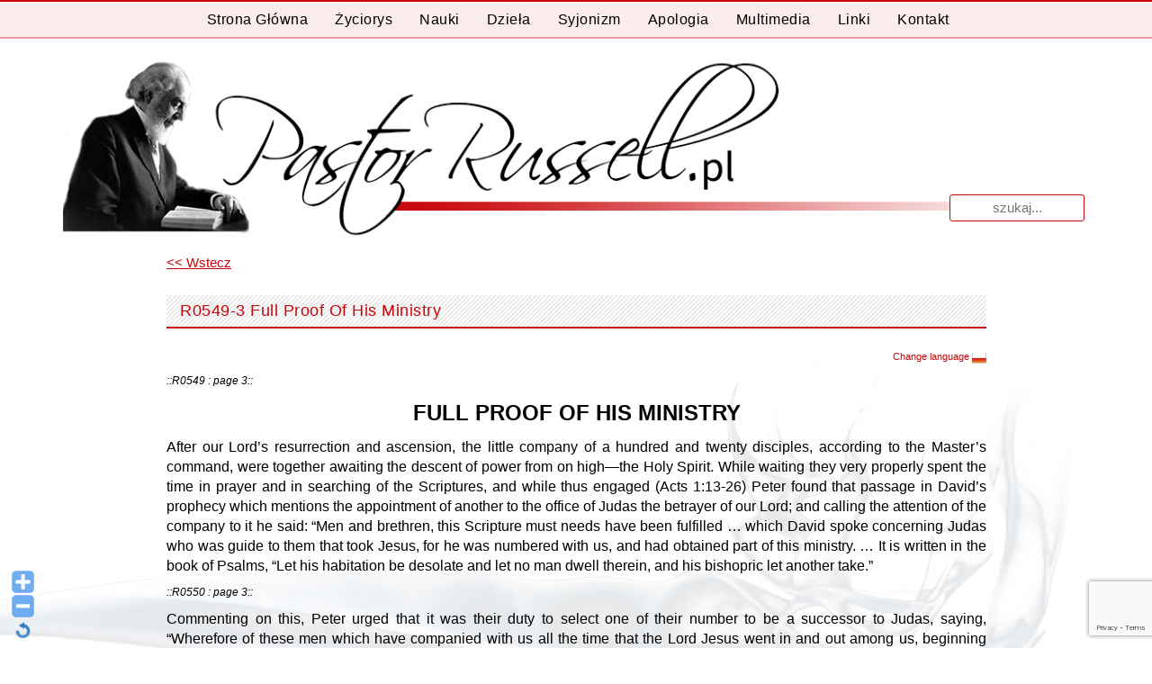

--- FILE ---
content_type: text/html; charset=UTF-8
request_url: https://www.pastorrussell.pl/przedruki-ang/r0549-3-full-proof-of-his-ministry/
body_size: 23544
content:
<!DOCTYPE html>
<html lang="pl-PL">
<head>
<meta charset="UTF-8">
<meta name="viewport" content="width=device-width, initial-scale=1">
<title>R0549-3 Full Proof Of His Ministry - Pastor Russell</title>
<link rel="profile" href="https://gmpg.org/xfn/11">
<link rel="pingback" href="https://www.pastorrussell.pl/xmlrpc.php">
<meta name='robots' content='index, follow, max-image-preview:large, max-snippet:-1, max-video-preview:-1' />

	<!-- This site is optimized with the Yoast SEO plugin v26.6 - https://yoast.com/wordpress/plugins/seo/ -->
	<link rel="canonical" href="https://www.pastorrussell.pl/przedruki-ang/r0549-3-full-proof-of-his-ministry/" />
	<meta property="og:locale" content="pl_PL" />
	<meta property="og:type" content="article" />
	<meta property="og:title" content="R0549-3 Full Proof Of His Ministry - Pastor Russell" />
	<meta property="og:description" content="Change language  ::R0549 : page 3:: FULL PROOF OF HIS MINISTRY After our Lord&#8217;s resurrection and ascension, the little company of a hundred and twenty disciples, according to the Master&#8217;s command, were together awaiting the descent of power from on high—the Holy Spirit. While waiting they very properly spent the time in prayer and in [&hellip;]" />
	<meta property="og:url" content="https://www.pastorrussell.pl/przedruki-ang/r0549-3-full-proof-of-his-ministry/" />
	<meta property="og:site_name" content="Pastor Russell" />
	<meta property="article:modified_time" content="2019-08-13T20:08:46+00:00" />
	<meta property="og:image" content="https://www.pastorrussell.pl/wp-content/uploads/2017/02/Poland-Flag.png" />
	<meta name="twitter:card" content="summary_large_image" />
	<meta name="twitter:label1" content="Szacowany czas czytania" />
	<meta name="twitter:data1" content="25 minut" />
	<script type="application/ld+json" class="yoast-schema-graph">{"@context":"https://schema.org","@graph":[{"@type":"WebPage","@id":"https://www.pastorrussell.pl/przedruki-ang/r0549-3-full-proof-of-his-ministry/","url":"https://www.pastorrussell.pl/przedruki-ang/r0549-3-full-proof-of-his-ministry/","name":"R0549-3 Full Proof Of His Ministry - Pastor Russell","isPartOf":{"@id":"https://www.pastorrussell.pl/#website"},"primaryImageOfPage":{"@id":"https://www.pastorrussell.pl/przedruki-ang/r0549-3-full-proof-of-his-ministry/#primaryimage"},"image":{"@id":"https://www.pastorrussell.pl/przedruki-ang/r0549-3-full-proof-of-his-ministry/#primaryimage"},"thumbnailUrl":"https://www.pastorrussell.pl/wp-content/uploads/2017/02/Poland-Flag.png","datePublished":"2016-11-10T15:26:38+00:00","dateModified":"2019-08-13T20:08:46+00:00","breadcrumb":{"@id":"https://www.pastorrussell.pl/przedruki-ang/r0549-3-full-proof-of-his-ministry/#breadcrumb"},"inLanguage":"pl-PL","potentialAction":[{"@type":"ReadAction","target":["https://www.pastorrussell.pl/przedruki-ang/r0549-3-full-proof-of-his-ministry/"]}]},{"@type":"ImageObject","inLanguage":"pl-PL","@id":"https://www.pastorrussell.pl/przedruki-ang/r0549-3-full-proof-of-his-ministry/#primaryimage","url":"https://www.pastorrussell.pl/wp-content/uploads/2017/02/Poland-Flag.png","contentUrl":"https://www.pastorrussell.pl/wp-content/uploads/2017/02/Poland-Flag.png"},{"@type":"BreadcrumbList","@id":"https://www.pastorrussell.pl/przedruki-ang/r0549-3-full-proof-of-his-ministry/#breadcrumb","itemListElement":[{"@type":"ListItem","position":1,"name":"Strona główna","item":"https://www.pastorrussell.pl/"},{"@type":"ListItem","position":2,"name":"Przedruki ANG","item":"https://www.pastorrussell.pl/przedruki-ang/"},{"@type":"ListItem","position":3,"name":"Dzieła","item":"https://www.pastorrussell.pl/dziela/"},{"@type":"ListItem","position":4,"name":"Zion&#8217;s Watch Tower &#8211; Przedruki (Reprinty)","item":"https://www.pastorrussell.pl/dziela/reprinty/"},{"@type":"ListItem","position":5,"name":"Przedruki 1883","item":"https://www.pastorrussell.pl/dziela/reprinty/reprinty-1883/"},{"@type":"ListItem","position":6,"name":"R0547-0 (001) November 1883","item":"https://www.pastorrussell.pl/przedruki-ang/r0547-0-001-november-1883/"},{"@type":"ListItem","position":7,"name":"R0549-3 Full Proof Of His Ministry"}]},{"@type":"WebSite","@id":"https://www.pastorrussell.pl/#website","url":"https://www.pastorrussell.pl/","name":"Pastor Russell","description":"Pastor Charles Taze Russell Bóg Biblia Pismo Święte Chrzest Niebo Piekło Usprawiedliwienie Jezus Chrystus paruzja","potentialAction":[{"@type":"SearchAction","target":{"@type":"EntryPoint","urlTemplate":"https://www.pastorrussell.pl/?s={search_term_string}"},"query-input":{"@type":"PropertyValueSpecification","valueRequired":true,"valueName":"search_term_string"}}],"inLanguage":"pl-PL"}]}</script>
	<!-- / Yoast SEO plugin. -->


<link rel='dns-prefetch' href='//www.googletagmanager.com' />
<link rel="alternate" type="application/rss+xml" title="Pastor Russell &raquo; Kanał z wpisami" href="https://www.pastorrussell.pl/feed/" />
<link rel="alternate" type="application/rss+xml" title="Pastor Russell &raquo; Kanał z komentarzami" href="https://www.pastorrussell.pl/comments/feed/" />
<link rel="alternate" title="oEmbed (JSON)" type="application/json+oembed" href="https://www.pastorrussell.pl/wp-json/oembed/1.0/embed?url=https%3A%2F%2Fwww.pastorrussell.pl%2Fprzedruki-ang%2Fr0549-3-full-proof-of-his-ministry%2F" />
<link rel="alternate" title="oEmbed (XML)" type="text/xml+oembed" href="https://www.pastorrussell.pl/wp-json/oembed/1.0/embed?url=https%3A%2F%2Fwww.pastorrussell.pl%2Fprzedruki-ang%2Fr0549-3-full-proof-of-his-ministry%2F&#038;format=xml" />

		<style type="text/css">
			.mistape-test, .mistape_mistake_inner {color: #e20b16 !important;}
			#mistape_dialog h2::before, #mistape_dialog .mistape_action, .mistape-letter-back {background-color: #e20b16 !important; }
			#mistape_reported_text:before, #mistape_reported_text:after {border-color: #e20b16 !important;}
            .mistape-letter-front .front-left {border-left-color: #e20b16 !important;}
            .mistape-letter-front .front-right {border-right-color: #e20b16 !important;}
            .mistape-letter-front .front-bottom, .mistape-letter-back > .mistape-letter-back-top, .mistape-letter-top {border-bottom-color: #e20b16 !important;}
            .mistape-logo svg {fill: #e20b16 !important;}
		</style>
		<style id='wp-img-auto-sizes-contain-inline-css' type='text/css'>
img:is([sizes=auto i],[sizes^="auto," i]){contain-intrinsic-size:3000px 1500px}
/*# sourceURL=wp-img-auto-sizes-contain-inline-css */
</style>
<link rel='stylesheet' id='tp_css-css' href='https://www.pastorrussell.pl/wp-content/plugins/todays-posts/css/ver-styles.css?ver=6.9' type='text/css' media='all' />
<link rel='stylesheet' id='WP-Font-Resizer-style-css' href='https://www.pastorrussell.pl/wp-content/plugins/wp-font-resizer/css/fontResizer.css?ver=6.9' type='text/css' media='all' />
<link rel='stylesheet' id='scap.flashblock-css' href='https://www.pastorrussell.pl/wp-content/plugins/compact-wp-audio-player/css/flashblock.css?ver=6.9' type='text/css' media='all' />
<link rel='stylesheet' id='scap.player-css' href='https://www.pastorrussell.pl/wp-content/plugins/compact-wp-audio-player/css/player.css?ver=6.9' type='text/css' media='all' />
<link rel='stylesheet' id='dymki_style-css' href='https://www.pastorrussell.pl/wp-content/plugins/dymki/zebra_tooltips.css?ver=1.0.14' type='text/css' media='all' />
<link rel='stylesheet' id='dashicons-css' href='https://www.pastorrussell.pl/wp-includes/css/dashicons.min.css?ver=6.9' type='text/css' media='all' />
<link rel='stylesheet' id='theme-my-login-css' href='https://www.pastorrussell.pl/wp-content/plugins/theme-my-login/theme-my-login.css?ver=6.4.16' type='text/css' media='all' />
<style id='wp-emoji-styles-inline-css' type='text/css'>

	img.wp-smiley, img.emoji {
		display: inline !important;
		border: none !important;
		box-shadow: none !important;
		height: 1em !important;
		width: 1em !important;
		margin: 0 0.07em !important;
		vertical-align: -0.1em !important;
		background: none !important;
		padding: 0 !important;
	}
/*# sourceURL=wp-emoji-styles-inline-css */
</style>
<link rel='stylesheet' id='wp-block-library-css' href='https://www.pastorrussell.pl/wp-includes/css/dist/block-library/style.min.css?ver=6.9' type='text/css' media='all' />
<style id='global-styles-inline-css' type='text/css'>
:root{--wp--preset--aspect-ratio--square: 1;--wp--preset--aspect-ratio--4-3: 4/3;--wp--preset--aspect-ratio--3-4: 3/4;--wp--preset--aspect-ratio--3-2: 3/2;--wp--preset--aspect-ratio--2-3: 2/3;--wp--preset--aspect-ratio--16-9: 16/9;--wp--preset--aspect-ratio--9-16: 9/16;--wp--preset--color--black: #000000;--wp--preset--color--cyan-bluish-gray: #abb8c3;--wp--preset--color--white: #ffffff;--wp--preset--color--pale-pink: #f78da7;--wp--preset--color--vivid-red: #cf2e2e;--wp--preset--color--luminous-vivid-orange: #ff6900;--wp--preset--color--luminous-vivid-amber: #fcb900;--wp--preset--color--light-green-cyan: #7bdcb5;--wp--preset--color--vivid-green-cyan: #00d084;--wp--preset--color--pale-cyan-blue: #8ed1fc;--wp--preset--color--vivid-cyan-blue: #0693e3;--wp--preset--color--vivid-purple: #9b51e0;--wp--preset--gradient--vivid-cyan-blue-to-vivid-purple: linear-gradient(135deg,rgb(6,147,227) 0%,rgb(155,81,224) 100%);--wp--preset--gradient--light-green-cyan-to-vivid-green-cyan: linear-gradient(135deg,rgb(122,220,180) 0%,rgb(0,208,130) 100%);--wp--preset--gradient--luminous-vivid-amber-to-luminous-vivid-orange: linear-gradient(135deg,rgb(252,185,0) 0%,rgb(255,105,0) 100%);--wp--preset--gradient--luminous-vivid-orange-to-vivid-red: linear-gradient(135deg,rgb(255,105,0) 0%,rgb(207,46,46) 100%);--wp--preset--gradient--very-light-gray-to-cyan-bluish-gray: linear-gradient(135deg,rgb(238,238,238) 0%,rgb(169,184,195) 100%);--wp--preset--gradient--cool-to-warm-spectrum: linear-gradient(135deg,rgb(74,234,220) 0%,rgb(151,120,209) 20%,rgb(207,42,186) 40%,rgb(238,44,130) 60%,rgb(251,105,98) 80%,rgb(254,248,76) 100%);--wp--preset--gradient--blush-light-purple: linear-gradient(135deg,rgb(255,206,236) 0%,rgb(152,150,240) 100%);--wp--preset--gradient--blush-bordeaux: linear-gradient(135deg,rgb(254,205,165) 0%,rgb(254,45,45) 50%,rgb(107,0,62) 100%);--wp--preset--gradient--luminous-dusk: linear-gradient(135deg,rgb(255,203,112) 0%,rgb(199,81,192) 50%,rgb(65,88,208) 100%);--wp--preset--gradient--pale-ocean: linear-gradient(135deg,rgb(255,245,203) 0%,rgb(182,227,212) 50%,rgb(51,167,181) 100%);--wp--preset--gradient--electric-grass: linear-gradient(135deg,rgb(202,248,128) 0%,rgb(113,206,126) 100%);--wp--preset--gradient--midnight: linear-gradient(135deg,rgb(2,3,129) 0%,rgb(40,116,252) 100%);--wp--preset--font-size--small: 13px;--wp--preset--font-size--medium: 20px;--wp--preset--font-size--large: 36px;--wp--preset--font-size--x-large: 42px;--wp--preset--spacing--20: 0.44rem;--wp--preset--spacing--30: 0.67rem;--wp--preset--spacing--40: 1rem;--wp--preset--spacing--50: 1.5rem;--wp--preset--spacing--60: 2.25rem;--wp--preset--spacing--70: 3.38rem;--wp--preset--spacing--80: 5.06rem;--wp--preset--shadow--natural: 6px 6px 9px rgba(0, 0, 0, 0.2);--wp--preset--shadow--deep: 12px 12px 50px rgba(0, 0, 0, 0.4);--wp--preset--shadow--sharp: 6px 6px 0px rgba(0, 0, 0, 0.2);--wp--preset--shadow--outlined: 6px 6px 0px -3px rgb(255, 255, 255), 6px 6px rgb(0, 0, 0);--wp--preset--shadow--crisp: 6px 6px 0px rgb(0, 0, 0);}:where(.is-layout-flex){gap: 0.5em;}:where(.is-layout-grid){gap: 0.5em;}body .is-layout-flex{display: flex;}.is-layout-flex{flex-wrap: wrap;align-items: center;}.is-layout-flex > :is(*, div){margin: 0;}body .is-layout-grid{display: grid;}.is-layout-grid > :is(*, div){margin: 0;}:where(.wp-block-columns.is-layout-flex){gap: 2em;}:where(.wp-block-columns.is-layout-grid){gap: 2em;}:where(.wp-block-post-template.is-layout-flex){gap: 1.25em;}:where(.wp-block-post-template.is-layout-grid){gap: 1.25em;}.has-black-color{color: var(--wp--preset--color--black) !important;}.has-cyan-bluish-gray-color{color: var(--wp--preset--color--cyan-bluish-gray) !important;}.has-white-color{color: var(--wp--preset--color--white) !important;}.has-pale-pink-color{color: var(--wp--preset--color--pale-pink) !important;}.has-vivid-red-color{color: var(--wp--preset--color--vivid-red) !important;}.has-luminous-vivid-orange-color{color: var(--wp--preset--color--luminous-vivid-orange) !important;}.has-luminous-vivid-amber-color{color: var(--wp--preset--color--luminous-vivid-amber) !important;}.has-light-green-cyan-color{color: var(--wp--preset--color--light-green-cyan) !important;}.has-vivid-green-cyan-color{color: var(--wp--preset--color--vivid-green-cyan) !important;}.has-pale-cyan-blue-color{color: var(--wp--preset--color--pale-cyan-blue) !important;}.has-vivid-cyan-blue-color{color: var(--wp--preset--color--vivid-cyan-blue) !important;}.has-vivid-purple-color{color: var(--wp--preset--color--vivid-purple) !important;}.has-black-background-color{background-color: var(--wp--preset--color--black) !important;}.has-cyan-bluish-gray-background-color{background-color: var(--wp--preset--color--cyan-bluish-gray) !important;}.has-white-background-color{background-color: var(--wp--preset--color--white) !important;}.has-pale-pink-background-color{background-color: var(--wp--preset--color--pale-pink) !important;}.has-vivid-red-background-color{background-color: var(--wp--preset--color--vivid-red) !important;}.has-luminous-vivid-orange-background-color{background-color: var(--wp--preset--color--luminous-vivid-orange) !important;}.has-luminous-vivid-amber-background-color{background-color: var(--wp--preset--color--luminous-vivid-amber) !important;}.has-light-green-cyan-background-color{background-color: var(--wp--preset--color--light-green-cyan) !important;}.has-vivid-green-cyan-background-color{background-color: var(--wp--preset--color--vivid-green-cyan) !important;}.has-pale-cyan-blue-background-color{background-color: var(--wp--preset--color--pale-cyan-blue) !important;}.has-vivid-cyan-blue-background-color{background-color: var(--wp--preset--color--vivid-cyan-blue) !important;}.has-vivid-purple-background-color{background-color: var(--wp--preset--color--vivid-purple) !important;}.has-black-border-color{border-color: var(--wp--preset--color--black) !important;}.has-cyan-bluish-gray-border-color{border-color: var(--wp--preset--color--cyan-bluish-gray) !important;}.has-white-border-color{border-color: var(--wp--preset--color--white) !important;}.has-pale-pink-border-color{border-color: var(--wp--preset--color--pale-pink) !important;}.has-vivid-red-border-color{border-color: var(--wp--preset--color--vivid-red) !important;}.has-luminous-vivid-orange-border-color{border-color: var(--wp--preset--color--luminous-vivid-orange) !important;}.has-luminous-vivid-amber-border-color{border-color: var(--wp--preset--color--luminous-vivid-amber) !important;}.has-light-green-cyan-border-color{border-color: var(--wp--preset--color--light-green-cyan) !important;}.has-vivid-green-cyan-border-color{border-color: var(--wp--preset--color--vivid-green-cyan) !important;}.has-pale-cyan-blue-border-color{border-color: var(--wp--preset--color--pale-cyan-blue) !important;}.has-vivid-cyan-blue-border-color{border-color: var(--wp--preset--color--vivid-cyan-blue) !important;}.has-vivid-purple-border-color{border-color: var(--wp--preset--color--vivid-purple) !important;}.has-vivid-cyan-blue-to-vivid-purple-gradient-background{background: var(--wp--preset--gradient--vivid-cyan-blue-to-vivid-purple) !important;}.has-light-green-cyan-to-vivid-green-cyan-gradient-background{background: var(--wp--preset--gradient--light-green-cyan-to-vivid-green-cyan) !important;}.has-luminous-vivid-amber-to-luminous-vivid-orange-gradient-background{background: var(--wp--preset--gradient--luminous-vivid-amber-to-luminous-vivid-orange) !important;}.has-luminous-vivid-orange-to-vivid-red-gradient-background{background: var(--wp--preset--gradient--luminous-vivid-orange-to-vivid-red) !important;}.has-very-light-gray-to-cyan-bluish-gray-gradient-background{background: var(--wp--preset--gradient--very-light-gray-to-cyan-bluish-gray) !important;}.has-cool-to-warm-spectrum-gradient-background{background: var(--wp--preset--gradient--cool-to-warm-spectrum) !important;}.has-blush-light-purple-gradient-background{background: var(--wp--preset--gradient--blush-light-purple) !important;}.has-blush-bordeaux-gradient-background{background: var(--wp--preset--gradient--blush-bordeaux) !important;}.has-luminous-dusk-gradient-background{background: var(--wp--preset--gradient--luminous-dusk) !important;}.has-pale-ocean-gradient-background{background: var(--wp--preset--gradient--pale-ocean) !important;}.has-electric-grass-gradient-background{background: var(--wp--preset--gradient--electric-grass) !important;}.has-midnight-gradient-background{background: var(--wp--preset--gradient--midnight) !important;}.has-small-font-size{font-size: var(--wp--preset--font-size--small) !important;}.has-medium-font-size{font-size: var(--wp--preset--font-size--medium) !important;}.has-large-font-size{font-size: var(--wp--preset--font-size--large) !important;}.has-x-large-font-size{font-size: var(--wp--preset--font-size--x-large) !important;}
/*# sourceURL=global-styles-inline-css */
</style>

<style id='classic-theme-styles-inline-css' type='text/css'>
/*! This file is auto-generated */
.wp-block-button__link{color:#fff;background-color:#32373c;border-radius:9999px;box-shadow:none;text-decoration:none;padding:calc(.667em + 2px) calc(1.333em + 2px);font-size:1.125em}.wp-block-file__button{background:#32373c;color:#fff;text-decoration:none}
/*# sourceURL=/wp-includes/css/classic-themes.min.css */
</style>
<link rel='stylesheet' id='bb-tcs-editor-style-shared-css' href='https://www.pastorrussell.pl/wp-content/themes/white/editor-style-shared.css' type='text/css' media='all' />
<link rel='stylesheet' id='contact-form-7-css' href='https://www.pastorrussell.pl/wp-content/plugins/contact-form-7/includes/css/styles.css?ver=6.1.4' type='text/css' media='all' />
<link rel='stylesheet' id='mooberry-book-manager-base-public-css' href='https://www.pastorrussell.pl/wp-content/plugins/mbm-base/public/css/mbm-base-public.css?ver=5.10' type='text/css' media='all' />
<link rel='stylesheet' id='mooberry-book-manager-base-retailer-buttons-public-css' href='https://www.pastorrussell.pl/wp-content/plugins/mbm-base/includes/css/retailer-buttons.css?ver=5.10' type='text/css' media='all' />
<link rel='stylesheet' id='mooberry-book-manager-base-books-public-css' href='https://www.pastorrussell.pl/wp-content/plugins/mbm-base/includes/css/book.css?ver=5.10' type='text/css' media='all' />
<link rel='stylesheet' id='mooberry-book-manager-base-book-grid-public-css' href='https://www.pastorrussell.pl/wp-content/plugins/mbm-base/includes/css/book-grid.css?ver=5.10' type='text/css' media='all' />
<link rel='stylesheet' id='mistape-front-css' href='https://www.pastorrussell.pl/wp-content/plugins/mistape/assets/css/mistape-front.css?ver=1.3.9' type='text/css' media='all' />
<link rel='stylesheet' id='white-style-css' href='https://www.pastorrussell.pl/wp-content/themes/white/style.css?ver=5.5.1' type='text/css' media='all' />
<link rel='stylesheet' id='font-awesome-css' href='https://www.pastorrussell.pl/wp-content/themes/white/assets/frameworks/font-awesome/css/font-awesome.min.css?ver=6.9' type='text/css' media='all' />
<link rel='stylesheet' id='bootstrap-style-css' href='https://www.pastorrussell.pl/wp-content/themes/white/assets/frameworks/bootstrap/css/bootstrap.min.css?ver=6.9' type='text/css' media='all' />
<link rel='stylesheet' id='bxslider-style-css' href='https://www.pastorrussell.pl/wp-content/themes/white/assets/css/bxslider.css?ver=6.9' type='text/css' media='all' />
<link rel='stylesheet' id='white-theme-structure-css' href='https://www.pastorrussell.pl/wp-content/themes/white/assets/css/main.css?ver=5.5.1' type='text/css' media='all' />
<link rel='stylesheet' id='white-theme-style-css' href='https://www.pastorrussell.pl/wp-content/themes/white/assets/css/theme.css?ver=6.9' type='text/css' media='all' />
<link rel='stylesheet' id='tablepress-default-css' href='https://www.pastorrussell.pl/wp-content/tablepress-combined.min.css?ver=20' type='text/css' media='all' />
<link rel='stylesheet' id='gmedia-global-frontend-css' href='https://www.pastorrussell.pl/wp-content/plugins/grand-media/assets/gmedia.global.front.css?ver=1.15.0' type='text/css' media='all' />
<link rel='stylesheet' id='wpgdprc-front-css-css' href='https://www.pastorrussell.pl/wp-content/plugins/wp-gdpr-compliance/Assets/css/front.css?ver=1707777891' type='text/css' media='all' />
<style id='wpgdprc-front-css-inline-css' type='text/css'>
:root{--wp-gdpr--bar--background-color: #000000;--wp-gdpr--bar--color: #ffffff;--wp-gdpr--button--background-color: #000000;--wp-gdpr--button--background-color--darken: #000000;--wp-gdpr--button--color: #ffffff;}
/*# sourceURL=wpgdprc-front-css-inline-css */
</style>
<script type="text/javascript" src="https://www.pastorrussell.pl/wp-includes/js/jquery/jquery.min.js?ver=3.7.1" id="jquery-core-js"></script>
<script type="text/javascript" src="https://www.pastorrussell.pl/wp-includes/js/jquery/jquery-migrate.min.js?ver=3.4.1" id="jquery-migrate-js"></script>
<script type="text/javascript" src="https://www.pastorrussell.pl/wp-content/plugins/wp-font-resizer/js/fontResizer.js?ver=6.9" id="WP-Font-Resizer-script-js"></script>
<script type="text/javascript" src="https://www.pastorrussell.pl/wp-content/plugins/compact-wp-audio-player/js/soundmanager2-nodebug-jsmin.js?ver=6.9" id="scap.soundmanager2-js"></script>
<script type="text/javascript" src="https://www.pastorrussell.pl/wp-content/plugins/table-creator/public/assets/js/datatables.min.js?ver=1.0.0" id="attc-datatable-js-js"></script>
<script type="text/javascript" src="https://www.pastorrussell.pl/wp-content/plugins/mbm-base/public/js/mbm-base-public.js?ver=5.10" id="mooberry-book-manager-base-public-js"></script>
<script type="text/javascript" src="https://www.pastorrussell.pl/wp-content/plugins/mbm-base/includes/js/book.js?ver=5.10" id="mooberry-book-manager-base-books-public-js"></script>
<script type="text/javascript" src="https://www.pastorrussell.pl/wp-content/plugins/mbm-base/includes/js/book-grid.js?ver=5.10" id="mooberry-book-manager-base-book-grid-public-js"></script>
<script type="text/javascript" src="https://www.pastorrussell.pl/wp-content/themes/white/assets/frameworks/bootstrap/js/bootstrap.min.js?ver=6.9" id="bootstrap-js-js"></script>
<script type="text/javascript" src="https://www.pastorrussell.pl/wp-content/themes/white/assets/js/bxslider.min.js?ver=6.9" id="bxslider-js-js"></script>
<script type="text/javascript" src="https://www.pastorrussell.pl/wp-content/themes/white/assets/js/transit.min.js?ver=6.9" id="transit-js-js"></script>
<script type="text/javascript" src="https://www.pastorrussell.pl/wp-includes/js/hoverIntent.min.js?ver=1.10.2" id="hoverIntent-js"></script>
<script type="text/javascript" src="https://www.pastorrussell.pl/wp-content/themes/white/assets/js/custom.js?ver=5.5.1" id="custom-js-js"></script>

<!-- Fragment znacznika Google (gtag.js) dodany przez Site Kit -->
<!-- Fragment Google Analytics dodany przez Site Kit -->
<script type="text/javascript" src="https://www.googletagmanager.com/gtag/js?id=GT-NNXKCSG" id="google_gtagjs-js" async></script>
<script type="text/javascript" id="google_gtagjs-js-after">
/* <![CDATA[ */
window.dataLayer = window.dataLayer || [];function gtag(){dataLayer.push(arguments);}
gtag("set","linker",{"domains":["www.pastorrussell.pl"]});
gtag("js", new Date());
gtag("set", "developer_id.dZTNiMT", true);
gtag("config", "GT-NNXKCSG");
//# sourceURL=google_gtagjs-js-after
/* ]]> */
</script>
<script type="text/javascript" id="wpgdprc-front-js-js-extra">
/* <![CDATA[ */
var wpgdprcFront = {"ajaxUrl":"https://www.pastorrussell.pl/wp-admin/admin-ajax.php","ajaxNonce":"87c56a7219","ajaxArg":"security","pluginPrefix":"wpgdprc","blogId":"1","isMultiSite":"","locale":"pl_PL","showSignUpModal":"","showFormModal":"","cookieName":"wpgdprc-consent","consentVersion":"","path":"/","prefix":"wpgdprc"};
//# sourceURL=wpgdprc-front-js-js-extra
/* ]]> */
</script>
<script type="text/javascript" src="https://www.pastorrussell.pl/wp-content/plugins/wp-gdpr-compliance/Assets/js/front.min.js?ver=1707777891" id="wpgdprc-front-js-js"></script>
<link rel="https://api.w.org/" href="https://www.pastorrussell.pl/wp-json/" /><link rel="EditURI" type="application/rsd+xml" title="RSD" href="https://www.pastorrussell.pl/xmlrpc.php?rsd" />
<meta name="generator" content="WordPress 6.9" />
<link rel='shortlink' href='https://www.pastorrussell.pl/?p=11544' />
<meta name="generator" content="Site Kit by Google 1.168.0" />
<!-- <meta name="GmediaGallery" version="1.24.1/1.8.0" license="" /> -->
<script></script><style>                                            #top-bar #masthead .site-title { margin-bottom: -10px; }</style></head>
<body data-rsssl=1 class="wp-singular reprinty_ang-template reprinty_ang-template-page-apologia reprinty_ang-template-page-apologia-php single single-reprinty_ang postid-11544 wp-theme-white group-blog">
<div id="top-bar">

	<div id="top-nav">
		<nav id="site-navigation" class="main-navigation col-md-12" role="navigation">
			<h1 class="menu-toggle">
				<span class="hamburger" aria-hidden="true"></span>
				Menu</h1>
			<a class="skip-link screen-reader-text" href="#content">Przeskocz do treści</a>
			
			<div class="menu-menu-glowne-container"><ul id="menu-menu-glowne" class="menu"><li id="menu-item-36" class="menu-item menu-item-type-post_type menu-item-object-page menu-item-home menu-item-36"><a href="https://www.pastorrussell.pl/"> Strona główna</a></li>
<li id="menu-item-35" class="menu-item menu-item-type-post_type menu-item-object-page menu-item-35"><a href="https://www.pastorrussell.pl/zyciorys/">Życiorys</a></li>
<li id="menu-item-1994" class="menu-item menu-item-type-post_type menu-item-object-page menu-item-1994"><a href="https://www.pastorrussell.pl/nauki/">Nauki</a></li>
<li id="menu-item-34" class="menu-item menu-item-type-post_type menu-item-object-page menu-item-has-children menu-item-34"><a href="https://www.pastorrussell.pl/dziela/">Dzieła</a>
<ul class="sub-menu">
	<li id="menu-item-1549" class="menu-item menu-item-type-post_type menu-item-object-page menu-item-1549"><a href="https://www.pastorrussell.pl/dziela/ksiazki/">Książki</a></li>
	<li id="menu-item-3190" class="menu-item menu-item-type-post_type menu-item-object-page menu-item-3190"><a href="https://www.pastorrussell.pl/dziela/inne-publikacje/">Inne Publikacje</a></li>
	<li id="menu-item-54" class="menu-item menu-item-type-post_type menu-item-object-page menu-item-54"><a href="https://www.pastorrussell.pl/dziela/ksiazka-pytan-i-odpowiedzi/">Zbiór Pytań i Odpowiedzi</a></li>
	<li id="menu-item-1908" class="menu-item menu-item-type-post_type menu-item-object-page menu-item-1908"><a href="https://www.pastorrussell.pl/dziela/reprinty/">Zion&#8217;s Watch Tower – Przedruki (Reprinty)</a></li>
</ul>
</li>
<li id="menu-item-33" class="menu-item menu-item-type-post_type menu-item-object-page menu-item-33"><a href="https://www.pastorrussell.pl/syjonizm/">Syjonizm</a></li>
<li id="menu-item-32" class="menu-item menu-item-type-post_type menu-item-object-page menu-item-32"><a href="https://www.pastorrussell.pl/apologia/">Apologia</a></li>
<li id="menu-item-31" class="menu-item menu-item-type-post_type menu-item-object-page menu-item-has-children menu-item-31"><a href="https://www.pastorrussell.pl/multimedia/">Multimedia</a>
<ul class="sub-menu">
	<li id="menu-item-2005" class="menu-item menu-item-type-post_type menu-item-object-page menu-item-2005"><a href="https://www.pastorrussell.pl/multimedia/pastor-charles-taze-russell-filmy/">Filmy</a></li>
	<li id="menu-item-10498" class="menu-item menu-item-type-custom menu-item-object-custom menu-item-10498"><a href="https://www.pastorrussell.pl/multimedia/galeria/pastor-charles-taze-russell-zdjecia/">Zdjęcia</a></li>
</ul>
</li>
<li id="menu-item-2684" class="menu-item menu-item-type-post_type menu-item-object-page menu-item-2684"><a href="https://www.pastorrussell.pl/linki/">Linki</a></li>
<li id="menu-item-29" class="menu-item menu-item-type-post_type menu-item-object-page menu-item-29"><a href="https://www.pastorrussell.pl/kontakt/">Kontakt</a></li>
</ul></div>		</nav><!-- #site-navigation -->	
	</div>
	
	<div class="container">	

		<header id="masthead" class="site-header col-md-12" role="banner">	
<form role="search" method="get" class="row search-form" action="https://www.pastorrussell.pl/">
	<div class="search-form-top">
	<label>
		<span class="screen-reader-text">Wyniki dla:</span>
		<input type="text" class="search-field" placeholder="Szukaj..." value="" name="s">
	</label>
	</div>
</form>
			<div class="site-branding">
					
					
					<h1 class="site-title"><a href="https://www.pastorrussell.pl/" rel="home"><img src="https://www.pastorrussell.pl/wp-content/themes/white/images/ruchmisyjny.jpg" /><?php// bloginfo( 'name' ); ?></a></h1>
					
			</div>
		</header><!-- #masthead -->
		
		<!--
		<div id="right-head" class="col-md-6">
			<?php// get_template_part('searchform', 'top') ?>
			
									<div id="social-icons" class="col-md-12 col-sm-12">
							<?php// get_template_part('social', 'fa'); ?>
						</div>
					<?php// endif;
					//else : ?>
						<div id="social-icons" class="col-md-12 col-sm-12">
							<?php// get_template_part('defaults/social', 'default'); ?>
						</div>		</div>
		-->
		
	</div><!--.container-->
</div><!--#top-bar-->

<div id="page" class="hfeed site container">

	
	
	<div id="content" class="site-content">
	<div id="primary-mono" class="content-area col-md-8" style="width:80%; margin-left:10%;">
			<main id="main" class="site-main" role="main">

			
				﻿<a name="top"></a>	
<article id="post-11544" class="page post-11544 reprinty_ang type-reprinty_ang status-publish hentry">
	<div style="text-align: left;">	
		<a href=''		style="text-decoration: underline;">&lt;&lt;&nbsp;Wstecz</a><br></div>		
	<header class="entry-header">
		<h1 class="entry-title test2"><span>R0549-3 Full Proof Of His Ministry</span></h1>
	</header><!-- .entry-header -->

	<div class="entry-content">
		<p style="text-align: right; font-size: 11px;"><a href="https://www.pastorrussell.pl/przedruki-pl/r0549-3-pelen-dowod-jego-sluzby/" target="_blank" rel="noopener">Change language <img decoding="async" src="https://www.pastorrussell.pl/wp-content/uploads/2017/02/Poland-Flag.png" border="0" /></a></p>
<p class="TrescArtykulu ZnacznikStrony" style="font-size: 12px; font-family: Arial, Helvetica, sans-serif; text-align: justify; font-style: italic;">::R0549 : page 3::</p>
<p class="Tytul" style="font-size: 24px; font-family: Arial, Helvetica, sans-serif; text-align: center; font-weight: bold; text-transform: uppercase;">FULL PROOF OF HIS MINISTRY</p>
<p class="TrescArtykulu" style="font-size: 16px; font-family: Arial, Helvetica, sans-serif; text-align: justify;">After our Lord&#8217;s resurrection and ascension, the little company of a hundred and twenty disciples, according to the Master&#8217;s command, were together awaiting the descent of power from on high—the Holy Spirit. While waiting they very properly spent the time in prayer and in searching of the Scriptures, and while thus engaged (Acts 1:13-26) Peter found that passage in David&#8217;s prophecy which mentions the appointment of another to the office of Judas the betrayer of our Lord; and calling the attention of the company to it he said: &#8220;Men and brethren, this Scripture must needs have been fulfilled … which David spoke concerning Judas who was guide to them that took Jesus, for he was numbered with us, and had obtained part of this ministry. … It is written in the book of Psalms, &#8220;Let his habitation be desolate and let no man dwell therein, and his bishopric let another take.&#8221;</p>
<p class="TrescArtykulu ZnacznikStrony" style="font-size: 12px; font-family: Arial, Helvetica, sans-serif; text-align: justify; font-style: italic;">::R0550 : page 3::</p>
<p class="TrescArtykulu" style="font-size: 16px; font-family: Arial, Helvetica, sans-serif; text-align: justify;">Commenting on this, Peter urged that it was their duty to select one of their number to be a successor to Judas, saying, &#8220;Wherefore of these men which have companied with us all the time that the Lord Jesus went in and out among us, beginning from the baptism of John unto that same day that he was taken up from us, must one be ordained to be a witness with us of his resurrection. Peter&#8217;s counsel seemed good to all the disciples, and accordingly they appointed two whom they esteemed the most proper persons, and asked the Lord to make a choice between them, agreeing to cast lots, and to accept the one on whom the lot should fall as the Lord&#8217;s choice of an apostle to fill the place of Judas.</p>
<p class="TrescArtykulu" style="font-size: 16px; font-family: Arial, Helvetica, sans-serif; text-align: justify;">Now, though Peter and the rest of the disciples were very zealous and anxious to do the Lord&#8217;s will, they evidently made a great mistake. In the first place, all that they were told to do was to <em>tarry</em>, to <em>wait</em> at Jerusalem until they should be endued with power from on high. In the second place, their human judgment was unwittingly attempting to direct the Lord, even before they were baptized with the Spirit; and not only so, but to limit his choice to one of two disciples. It was just like impetuous though zealous Peter to make such a proposition, and the erring human judgment of the balance of the disciples to approve and accept it. But the Lord, knowing their hearts, simply ignored their error, and let time prove to them that he was abundantly able, without their assistance, to make his own choice and to direct his own work.</p>
<p class="TrescArtykulu" style="font-size: 16px; font-family: Arial, Helvetica, sans-serif; text-align: justify;">Of Matthias, on whom the lot fell to be an Apostle, we never hear afterward. He was with them at Pentecost, and was one of the hundred and twenty who received the baptism of the Holy Spirit, but his record ends there. The special mission of the Apostles is clearly defined in Acts 1:8—our Lord&#8217;s last words before his ascension: &#8220;Ye shall receive power after that the Holy Spirit is come upon you, and <em>ye shall be witnesses unto me both in Jerusalem and in Judea, and in Samaria</em>,<em> and unto the uttermost part of the earth</em>.&#8221;</p>
<p class="TrescArtykulu" style="font-size: 16px; font-family: Arial, Helvetica, sans-serif; text-align: justify;">While this, in a general sense, applied to the whole company of those early disciples, and while in fact by their faith and example, as a company who had actually seen the Lord both before and after his resurrection, they have been witnesses to all the world; yet in the strictest sense, it applied to those specially chosen as public teachers and witnesses; and those same twelve Apostles still speak through their writings, and shall continue to do so until the knowledge of the Lord shall fill the whole earth.</p>
<p class="TrescArtykulu" style="font-size: 16px; font-family: Arial, Helvetica, sans-serif; text-align: justify;">Since to be an Apostle was to be a <em>witness</em> of the Lord&#8217;s resurrection, <em>none could be</em> Apostles except those who had seen Jesus after his resurrection, hence the eleven felt confident that the one for Judas&#8217; place should be chosen from the company present, but Jehovah had another plan and was preparing an instrument of his own choosing in the person of Saul of Tarsus. Saul of Tarsus? The disciples would never have thought of him. He was the most noted and dreaded persecutor of the church known to them, not only in Jerusalem, but pursuing them even unto strange cities; neither had he seen the Lord after his resurrection. Nevertheless Saul of Tarsus was a chosen vessel of the Lord, to bear his name before the Gentiles, and kings and the children of Israel; (Acts 9:15) and his after course gave<em> full proof</em> of his Apostleship. Though Saul was not among those who saw our Lord as <em>he appeared</em>—in the flesh—after his resurrection, this was no barrier to God&#8217;s plan under which he was &#8220;chosen from his mother&#8217;s womb&#8221; to be an Apostle. Hence we read, &#8220;Last of all he was seen of (by) me also.&#8221; (1 Cor. 15:8.) While the other Apostles saw Jesus as he appeared after his resurrection, in various human bodies, Saul saw him <em>as he is</em>—a glorious spiritual body shining above the brightness of the noon-day sun. The effect of the personal glory of the Lord as seen by Paul, was to strike him blind, and only by a miracle was his sight restored.</p>
<p class="TrescArtykulu" style="font-size: 16px; font-family: Arial, Helvetica, sans-serif; text-align: justify;">As Paul saw Jesus—a glorious spiritual being—so all the little flock shall see him when born of the Spirit—in the resurrection. As at their conversion and consecration, they are begotten of the Spirit, in the resurrection they are born of the Spirit. When we see him &#8220;as he is,&#8221; it will not have the effect on us that it had on Paul, for he saw him &#8220;as one born out of due time&#8221; (more properly <em>before</em> the time); but we (and Paul also at that time) shall see him<em> as he</em> IS, for we shall be changed and be spiritual and glorious beings like him, being fashioned like unto his glorious body.</p>
<p class="TrescArtykulu" style="font-size: 16px; font-family: Arial, Helvetica, sans-serif; text-align: justify;">In view of the benefit to be derived from such an example as Paul, it would be well to note in what a marked way the Lord gave proof of his calling. Some at the present day, in looking back to the early church, appear to think that they, unlike the church of to-day, moved along very smoothly, and that because they had actually seen the Lord and heard from his own lips, there was little or no trial of faith, and no differences of opinion among them; that having the Apostles directly appointed of the Lord and present with them, their teachings were all received without doubt or questioning; and, in short, that all was harmony, save the trials that came from the outside world, from those who did not profess to love or follow the Lord Jesus.</p>
<p class="TrescArtykulu" style="font-size: 16px; font-family: Arial, Helvetica, sans-serif; text-align: justify;">But this we find is far from the facts in the case. Immediately after the baptism of the Spirit at Pentecost, all were of one mind and full of hope and joy—&#8221;And the word of God increased, and the number of the disciples multiplied in Jerusalem greatly, and a great company of the priests were obedient to the faith.&#8221; (Acts 6:7.) And many gladly received the word and were baptized—as many as three thousand in one day. These were genuine conversions too, and not the result of excitement and impulse, for they continued steadfastly in the Apostle&#8217;s doctrine and fellowship, and gave evidence of a spirit of sacrifice. Such were added to the Church daily. (Acts 2:41-47.)</p>
<p class="TrescArtykulu" style="font-size: 16px; font-family: Arial, Helvetica, sans-serif; text-align: justify;">While rejoicing in the truth, the fierce persecutions from without, only served to more firmly unite them in love and sympathy, and in defense of the truth against a common foe. But soon difficulties arose among themselves. Some began to &#8220;depart from the faith once delivered to the saints,&#8221; to be &#8220;corrupted from the simplicity that is in Christ,&#8221; and their evil influence was great.</p>
<p class="TrescArtykulu" style="font-size: 16px; font-family: Arial, Helvetica, sans-serif; text-align: justify;">It was in the very beginning of the outcroppings of error, that Paul&#8217;s clear teachings and manifest leadings of the Spirit marked him as the very <em>chief</em> of the Apostles, a teacher of teachers, the special mouth-piece of the Lord.</p>
<p class="TrescArtykulu" style="font-size: 16px; font-family: Arial, Helvetica, sans-serif; text-align: justify;">Immediately after his conversion, Paul began to preach the Gospel, traveling from city to city, principally among the Gentiles, preaching the remission of sins through the redemption that is in Christ Jesus, to all that believe on him both Jew and Gentile. As a result of his labors, little companies of believers were gathered in almost every place he visited. For a time he was encouraged by their faith and zeal, but the time of trial came to every one of them, testing every saint&#8217;s fidelity to his consecration. The trial came not only to the Church in general, but to the Apostles also, and here we see Paul&#8217;s clear faith and bold self-sacrificing zeal defending the entire Church against the assaults of error.</p>
<p class="TrescArtykulu" style="font-size: 16px; font-family: Arial, Helvetica, sans-serif; text-align: justify;">In his preaching, as was characteristic of him, without fear, neither soliciting the favor of men, he presented the truth in clear and unmistakable terms. It was clean cut and pointed so that all understood just what he meant. He taught that all, both Jew and Gentile, might be justified simply and only by faith in Christ; that the sacrifice of Christ as a substitute for us, fully met all the claims of the law of God against us, and that therefore we have life through him; that since Christ had thus made a full end of the claims of the law against us, there is now to believers no condemnation and no necessity for observing the ceremonies of the law heretofore enjoined upon Israel, and that in fact to longer observe those typical ceremonies by which Israelites had vainly thought to <em>justify</em> themselves, would now be wrong, and would indicate a lack of full faith in the <em>ransom</em> through Christ Jesus.</p>
<p class="TrescArtykulu" style="font-size: 16px; font-family: Arial, Helvetica, sans-serif; text-align: justify;">The other Apostles at Jerusalem as yet did not seem to see this matter so clearly, for they and the church at Jerusalem still adhered to some of the law ceremonies—circumcision, etc.—and when the Gospel went to the Gentiles they at first thought that they should be circumcised. Neither did they for some time seem to realize the force of their commission that the Gospel should go &#8220;to the uttermost part of the earth&#8221;—to the Gentiles. They had grown in grace and knowledge less rapidly than had Paul, being more or less retarded by the force of their surroundings and of old ideas.</p>
<p class="TrescArtykulu" style="font-size: 16px; font-family: Arial, Helvetica, sans-serif; text-align: justify;">After a time certain persons went out from Jerusalem to the various Gentile churches, teaching contrary to Paul, that they should be circumcised and obey the law of Moses, while Paul had taught them that they were justified by faith in Christ &#8220;without the works of the Law.&#8221; To counteract Paul&#8217;s teachings, these Judaizing teachers evidently sought to cast discredit on his authority as an Apostle, claiming that he was not <em>really</em> an Apostle, that the real Apostles who were appointed by the Lord were all up at Jerusalem.</p>
<p class="TrescArtykulu" style="font-size: 16px; font-family: Arial, Helvetica, sans-serif; text-align: justify;">On account of this difference of opinion the churches were more or less unsettled in their faith. Some evidently began to say, We don&#8217;t know after all whether this Paul is any authority; it seems that he was not one of the twelve of the Lord&#8217;s appointment, and we don&#8217;t know that he has any right to teach differently from all the other Apostles at Jerusalem, that we ought not to obey the Law of Moses.</p>
<p class="TrescArtykulu" style="font-size: 16px; font-family: Arial, Helvetica, sans-serif; text-align: justify;">As this error began to spread among the churches, Paul began to find it necessary for the truth&#8217;s sake to not only</p>
<p class="TrescArtykulu ZnacznikStrony" style="font-size: 12px; font-family: Arial, Helvetica, sans-serif; text-align: justify; font-style: italic;">::R0551 : page 3::</p>
<p class="TrescArtykulu" style="font-size: 16px; font-family: Arial, Helvetica, sans-serif; text-align: justify;">oppose the error and re-affirm and prove the truth, but also to prove to the Church that he was as much an Apostle, chosen of the Lord, as were the others.</p>
<p class="TrescArtykulu" style="font-size: 16px; font-family: Arial, Helvetica, sans-serif; text-align: justify;">To the church of Galatia he wrote: &#8220;I marvel that ye are so soon removed from him (Paul) that called you into the grace of Christ, unto another Gospel: which is <em>not another</em>; but there be some that trouble you and would <em>pervert</em> the Gospel of Christ.&#8221; But now let me tell you; &#8220;Though we (Paul and his associates) or an angel from heaven preach any other Gospel unto you than that we have preached, … and ye have received, let him be accursed.&#8221; (Gal. 1:6-9.)</p>
<p class="TrescArtykulu" style="font-size: 16px; font-family: Arial, Helvetica, sans-serif; text-align: justify;">And let me say further, brethren, that the Gospel which was preached of me, is not after man, for I neither received it of man, neither was I taught it, but by the revelation of Jesus Christ. (vs. 11,12.) I Paul <em>am an Apostle</em>, not of men, neither by man&#8217;s appointment, but by Jesus Christ, and God the Father who raised him from the dead. (vs. 1.) You heard of me in times past how I persecuted the Church of God and how I wasted it and how zealous I was for the tradition of my fathers. (vs. 13,14.) [And he verily thought he did God&#8217;s service. Acts 26:9.:: But when it pleased God who from my birth called me by his grace, to reveal his Son in me; immediately I conferred not with flesh and blood, but went forth at once to preach the faith which once I persecuted. (vs. 15,16,23).</p>
<p class="TrescArtykulu" style="font-size: 16px; font-family: Arial, Helvetica, sans-serif; text-align: justify;">To prove to you that I received my commission and authority direct from the Lord and not from them which were Apostles before me, let me tell you that I did not go up to Jerusalem until three years after my conversion; and then I went to see Peter, and abode with him fifteen days; but other of the Apostles saw I none save James, the Lord&#8217;s brother. (vs. 17-19.) Then <em>fourteen years after</em>, I went up again to Jerusalem with Barnabas, and took Titus with me also. And I went up <em>by revelation</em>—the Lord sent me—not to learn of them, but to communicate unto them <em>that</em> Gospel which I preach among the Gentiles. (Gal. 2:1-2.) The other Apostles, fettered in a measure by the Judaizing influences around them, and not making sufficient progress in the knowledge of the truth, Paul was sent by the Lord to strengthen and assist them. But to show that he did not go about it boastfully he says, I communicated &#8220;<em>privately</em> to them which were of reputation, lest by any means I should run in vain (v. 2), lest I should fail to have them see the depth and fulness of the Gospel <em>revealed</em> to me.&#8221;</p>
<p class="TrescArtykulu" style="font-size: 16px; font-family: Arial, Helvetica, sans-serif; text-align: justify;">When Paul went to Jerusalem he was cordially received of the Apostles and elders and the church at Jerusalem. Though they had one of their own choosing to fill the place of Judas, and though they did not seem to understand his selection and peculiar course in preaching to the Gentiles, yet recognizing in him the spirit of the Master, and hearing how he had been owned and blessed, and of his devotion, zeal, and self-sacrifice, they had enough of the spirit of Christ in them to accept and receive him gladly, and they soon began to realize that <em>he</em> was the Lord&#8217;s choice. They saw that the Gospel of the uncircumcision was committed unto Paul, as the Gospel of the circumcision was committed unto Peter, (for he that wrought effectually in Peter to the Apostleship of the circumcision, the same was mighty in Paul toward the Gentiles) and when James, Cephas and John, who seemed to be pillars, perceived the grace that was given unto Paul,</p>
<p class="TrescArtykulu ZnacznikStrony" style="font-size: 12px; font-family: Arial, Helvetica, sans-serif; text-align: justify; font-style: italic;">::R0551 : page 4::</p>
<p class="TrescArtykulu" style="font-size: 16px; font-family: Arial, Helvetica, sans-serif; text-align: justify;">they gave to him and Barnabas the right hand of fellowship. (vs. 7-9.)</p>
<p class="TrescArtykulu" style="font-size: 16px; font-family: Arial, Helvetica, sans-serif; text-align: justify;">After his private interview with the various Apostles referred to in ver. 2, we read of the public conference of the Apostles and elders and the church at Jerusalem. (Acts 15.) Peter&#8217;s speech (vs. 7-11) shows how he was convinced that not only should the Gospel continue to be preached to the Gentiles, but also that faith in Christ the Redeemer, without the works of the Law, was all that was necessary for justification either for Jew or Gentile, reminding them of the fact that God had given the Holy Spirit to the uncircumcision as to the circumcision, making no difference.</p>
<p class="TrescArtykulu" style="font-size: 16px; font-family: Arial, Helvetica, sans-serif; text-align: justify;">James&#8217; speech (vs. 13-21) was to the same effect. And the result of the conference was expressed by letter to the various churches (vs. 22-29) commending to them their beloved brother Paul and the truth he had been preaching.</p>
<p class="TrescArtykulu" style="font-size: 16px; font-family: Arial, Helvetica, sans-serif; text-align: justify;">But to return to Paul&#8217;s experience in withstanding error and proving his apostleship, he shows that he was soon met with a new difficulty. Doubtless his visit to Jerusalem and the harmony of spirit and of faith greatly comforted and cheered him, but it seems that notwithstanding the decision of the Jerusalem church as a whole in this matter, there were a few who were determined to hold on to the error and to exert their influence in advancing it; and their influence was felt in retarding the progress of truth even among the Apostles at Jerusalem. After a time Peter came to Antioch, and at first he very properly treated the Gentile Christians there as brethren, on equal footing with Jews; but afterwards when some of these came down from Jerusalem, not wishing to offend them, he separated himself from the Gentiles and ate with those who still adhered to their Jewish customs, for under the law a Jew might not eat with Gentiles. Very soon Peter&#8217;s example had its effect on Barnabas and other Jews in the church at Antioch, who before that, had been led to see that there is <em>no difference</em> between Jew and Gentile, but that all are one in Christ Jesus.</p>
<p class="TrescArtykulu" style="font-size: 16px; font-family: Arial, Helvetica, sans-serif; text-align: justify;">This aroused Paul&#8217;s <em>righteous</em> indignation, and he withstood Peter to the face, because he was to be blamed for thus acting deceitfully, and he says—right before them all, I exposed his deception and let them know that he had eaten with the Gentiles before they came, and that though he now wanted to appear to be in harmony with their ideas, he had been acting to the contrary by living as do the Gentiles—eating with them, etc. (Gal. 2:11-21.)</p>
<p class="TrescArtykulu" style="font-size: 16px; font-family: Arial, Helvetica, sans-serif; text-align: justify;">Thus, he says, I had to contend for the faith in Antioch, and now (chap. 3) &#8220;O foolish Galatians, who hath bewitched you that ye should not obey the truth? This only would I learn of you, Received ye the Spirit by the works of the law or by the hearing of faith? Are ye so foolish? having begun in the spirit are ye now made perfect by the flesh? (vs. 1-3.) As many as are of the works of the law are under the curse; for it is written, cursed is every one that <em>continueth not</em> in ALL THINGS which are written in the book of the law to do them.&#8221; But that no man is justified by the law in the sight of God is evident. Our only hope then, is in that Christ hath redeemed us from the curse of the law, being made a curse for us—our substitute. (vs. 10-13.)</p>
<p class="TrescArtykulu" style="font-size: 16px; font-family: Arial, Helvetica, sans-serif; text-align: justify;">Thus with much reasoning did Paul seek to re-establish the faith of the Galatian church, in the breadth and efficacy of the ransom, and in the reliability of his teaching as an Apostle truly called of God to minister unto them. He then exhorted them to stand fast in the liberty wherewith Christ had made them free, and not be again entangled with a yoke of bondage.</p>
<p class="TrescArtykulu" style="font-size: 16px; font-family: Arial, Helvetica, sans-serif; text-align: justify;">But these difficulties did not end with the Galatian church. Paul also found that the Corinthian church had been beset by these false teachers, and that as a consequence their faith in his Apostleship and teaching was somewhat shaken. He therefore found it necessary to write to them; for, said he, I fear lest by any means your minds should be corrupted from the simplicity that is in Christ. (2 Cor. 11:3.) Now if he that cometh preacheth another Jesus whom we have not preached, or if ye receive another spirit which ye have not received, or, in short, if they present another entirely different Gospel, better than that you have received, ye might do well to hear them (v. 4); but these do not pretend to bring you a different and a better Gospel, but rather to pervert the Gospel ye had received of us. &#8220;Such are false Apostles, deceitful workers, transforming themselves into the Apostles of Christ. And no marvel; for Satan himself is transformed into an angel of light (as a messenger of truth). Therefore it is no great thing if his ministers also be transformed as the ministers of righteousness, whose end shall be according to their works.&#8221; (vs. 13,15.)</p>
<p class="TrescArtykulu" style="font-size: 16px; font-family: Arial, Helvetica, sans-serif; text-align: justify;">Now as to my Apostleship, I reckon that I was not a whit behind the very chiefest Apostle. But though I be unpolished in speech, yet not in knowledge, as you have had opportunity to know. (vs. 5,6.) Truly the signs of an <em>Apostle</em> were wrought among you. (chap. 12:12.)</p>
<p class="TrescArtykulu" style="font-size: 16px; font-family: Arial, Helvetica, sans-serif; text-align: justify;">In further proof of his Apostleship, Paul speaks of the special revelations he received which the other Apostles had not received. One very notable one is referred to in chapter 12:2-4. He was caught away to the third heaven—Paradise—the new Millennial epoch—and saw things so vividly, that he could not tell whether physically, or merely mentally, absent from surroundings. This vision showed him more of the length and depth of God&#8217;s loving plans for his creatures than he had ever before known; in fact more than was <em>then</em> DUE <em>to be known</em>, and for this cause said to be &#8220;unlawful to utter;&#8221; <em>i.e</em>., the vision was for his own personal instruction and not to be made known to the Church in general, because not yet <em>due</em> time.</p>
<p class="TrescArtykulu" style="font-size: 16px; font-family: Arial, Helvetica, sans-serif; text-align: justify;">It seems evident that Paul saw <em>clearly</em> the very same things shown to John in <em>symbolic</em> visions—called Revelations—the present unfolding of which (because now <em>due</em> time) is shedding such an effulgence of light upon the entire word and plan of our Father.</p>
<p class="TrescArtykulu" style="font-size: 16px; font-family: Arial, Helvetica, sans-serif; text-align: justify;">But though not permitted to tell or utter the deep things seen, it yet proved a blessing to the Church, for Paul&#8217;s mind being thereby clearly and strongly guided into truth, he was enabled to write so powerfully and so clearly on every point of Christian doctrine, that his letters are the tribunals before which all error is uncovered and reproved. The glories of that great revelation or vision doubtless tinged and guided the</p>
<p class="TrescArtykulu ZnacznikStrony" style="font-size: 12px; font-family: Arial, Helvetica, sans-serif; text-align: justify; font-style: italic;">::R0552 : page 4::</p>
<p class="TrescArtykulu" style="font-size: 16px; font-family: Arial, Helvetica, sans-serif; text-align: justify;">expressions of every letter and every discourse, and are now helpful in the understanding of the opening symbols of the &#8220;Revelation&#8221; by John.</p>
<p class="TrescArtykulu" style="font-size: 16px; font-family: Arial, Helvetica, sans-serif; text-align: justify;">Truly, as Paul said, he was &#8220;not a whit behind the very chiefest of the Apostles,&#8221; for he had more abundant revelations of God&#8217;s plan than they all. But of these he did not boast, though he referred to them as special proofs of his calling, and for the strengthening of their faith. Neither did he boast of the greater work he had accomplished over and above the others in making converts, and in establishing churches. But, he says, &#8220;Most gladly rather will I glory in my infirmities, that the power of Christ may rest upon me. Therefore I take pleasure in infirmities, in reproaches, in necessities, in persecutions, in distresses for Christ&#8217;s sake.&#8221; (Chap. 12:9,10.)</p>
<p class="TrescArtykulu" style="font-size: 16px; font-family: Arial, Helvetica, sans-serif; text-align: justify;">But, he says, you Corinthians have thought me a fool for glorying in these things, but you ought to have commended me, for in nothing am I behind the very chiefest Apostles, though I be nothing; (it is Christ in me.) (v. 11.) You doubtless, thought I sacrificed the dignity of the office of an Apostle by the things which I suffered for your sake. &#8220;Have I committed an offence in humbling myself that ye might be exalted, because I have preached to you the Gospel of Christ freely?&#8221; I have taken wages of other churches to do you service. (Chap. 10:7,8.) (He also labored with his own hands rather than be chargeable to those who had not yet come to appreciate the value of the Gospel and its ambassador. (1 Cor. 4:12.)</p>
<p class="TrescArtykulu" style="font-size: 16px; font-family: Arial, Helvetica, sans-serif; text-align: justify;">&#8220;Seeing that many glory after the flesh, I will glory also,&#8221; but I will glory in the things I have suffered. &#8220;In labors I have been more abundant, (than the other Apostles) in stripes above measure, in prisons more frequent, in deaths oft. Of the Jews five times received I forty stripes save one; thrice was I beaten with rods; once was I stoned; thrice I suffered shipwreck; a night and a day I have been in the deep. In journeyings often, in perils of waters, in perils of robbers, in perils by mine own countrymen, in perils by the heathen, in perils in the city, in perils in the wilderness, in perils in the sea, in perils among false brethren; in weariness and painfulness, in watchings often, in hunger and thirst, in fastings often, in cold and nakedness. Beside those things that are without, that which cometh upon me daily, the care of all the churches. Who is weak and I am not weak? who is offended and I burn not? The God and Father of our Lord Jesus Christ which is blessed forevermore knoweth that I lie not. (10:18-31.)</p>
<p class="TrescArtykulu" style="font-size: 16px; font-family: Arial, Helvetica, sans-serif; text-align: justify;">Surely Paul gave full proof of his ministry and Apostleship, which consisted not only in proclaiming the glad tidings, but also in defending the truth against the assaults of the adversary to overturn it. We find him also exhorting Timothy to preach the word without fear of men, to be instant in season and out of season, (when it suited <em>his convenience</em> and when it did not,) to reprove, rebuke and exhort with all long-suffering and doctrine,&#8221; telling him also that in his own first endeavor to withstand false doctrine, no man stood with him, but all forsook him. &#8220;Notwithstanding,&#8221; he says, &#8220;The Lord stood with me and strengthened me, that by me the preaching might be fully known, and that all the Gentiles might hear.&#8221; He also warns Timothy against Alexander the coppersmith, saying, &#8220;He did me much harm, of whom be thou aware also, for he hath greatly withstood our words.&#8221; (2 Tim. 4:2;14-17.) As we thus view his record, from his conversion to the end of his life, we must say that Paul was not only the greatest Apostle, but, next to our Lord, he is the most perfect model of a self-sacrificing spirit that shines on the sacred records. Without doubt his great usefulness, as well as his knowledge of God&#8217;s plan, was due to the fact that with such persevering effort, he carried out the consecration he had made.</p>
<p class="TrescArtykulu" style="font-size: 16px; font-family: Arial, Helvetica, sans-serif; text-align: justify;">While, as we have seen, the other Apostles did not grow so rapidly in grace and in knowledge, because more or less fettered by former ideas, and because at first they did not have an eye so entirely single to the glory of God as did Paul, yet we would not be understood as underrating in the least, the authority of their writings, which beyond all doubt were divinely inspired, and probably frequently beyond their own understanding. Neither would we desire to under-value the piety and zeal of any of the Apostles. Impulsive Peter seemed to gain more self-control, and later we find him boldly and freely endorsing the teaching and course of his &#8220;beloved brother Paul.&#8221; (2 Pet. 3:15.) We find him also afterward warning the Church against false teachers who would privately endeavor to subvert the fundamentals of the Gospel, even denying that the Lord bought them, bringing upon themselves swift destruction, saying that many would follow their pernicious ways, by reason of whom, the way of truth would be evil spoken of. (2 Pet. 2:1,2.)</p>
<p class="TrescArtykulu" style="font-size: 16px; font-family: Arial, Helvetica, sans-serif; text-align: justify;">We also find John writing to one of the churches and to the &#8220;beloved Gaius,&#8221; warning them against the evil influence of Diotrephes, who, &#8220;loving to have the pre-eminence among them,&#8221; received not the Apostles, speaking against them with malicious words; and having gained influence over the church in that place, cast out those who received the Apostles. (3 John 9:10.)</p>
<p class="TrescArtykulu" style="font-size: 16px; font-family: Arial, Helvetica, sans-serif; text-align: justify;">We also find Jude writing to the churches warning them against certain men who had crept in unawares, turning the grace of God into self-exaltation, taking advantage of the spread of truth to add to their own influence and apparent wisdom, and introduce their own false teaching. He wrote to put them in remembrance of things which they already knew, but from which they were in danger of being turned aside by these false teachers, exhorting them to &#8220;contend earnestly for the faith once delivered to the saints;&#8221; and while he would have them shun the evil influence of these he exhorts the Church to make a difference between these wilful enemies of the truth, and those weak saints who had been partially overcome by them—&#8221;pulling them out of the fire&#8221; (destruction) to which their course was tending.</p>
<p class="TrescArtykulu" style="font-size: 16px; font-family: Arial, Helvetica, sans-serif; text-align: justify;">Though all the Apostles were not so prompt in self-sacrifice as was Paul, time and discipline proved and polished them, and enduring hardness as good soldiers, they are ensamples as well as Apostles to the flock. May all the dear flock consider well the examples and divinely inspired teaching left us, that we also may war a good warfare, and so run as to obtain that to which we also have been called. Let us learn from these examples, that those who most thoroughly lose sight of self and become lost in Christ, and in the seeking and doing of his will, will be most clearly taught and most abundantly used of the Master. Paul was the chief of the Apostles because he sacrificed more, and with greater promptness than the others: &#8220;Whosoever of you will be the chiefest, shall be servant of all.&#8221;</p>
<p class="TrescArtykulu TrescArtykuluWyśr" style="font-size: 16px; font-family: Arial, Helvetica, sans-serif; text-align: center;">====================</p>
<p style="text-align: right;"><span style="font-family: arial,helvetica,sans-serif;"><span style="font-size: 14px;"><em>&#8212; November, 1883 &#8212;</em></span></span></p>
<div style="display:none;" class=tpdv><h3 style="font-size:; color:;">Dzisiejsza Manna</h3><ul><li ><div class="tdppCont"><a style="color:;font-size:;" href="https://www.pastorrussell.pl/manna/styczen-21/">21 stycznia</a><br /><div style="color:;font-size:;"><p style="text-align: center;"><strong><span style="color: #76512d;"><span style="color: #000000;">Jeśli kto chce iść za mną, niech samego siebie zaprze, weźmie krzyż swój i naśladuje mnie! – Mat. 16:24</span></span></strong></p>
<p> <a href="https://www.pastorrussell.pl/manna/styczen-21/" class="more-link">...czytaj więcej →</a></p></div></div></li></ul></div>			</div><!-- .entry-content -->
		<div style="text-align: right;">	
		<br><br>
		<a href='' 		style="text-decoration: underline;">Wstecz</a> | <a href="#top" style="text-decoration: underline;">Do góry</a></div>
</article><!-- #post-## -->

								

			
		</main><!-- #main -->
	</div><!-- #primary -->

	<div id="secondary" class="widget-area col-md-4" role="complementary">
			</div><!-- #secondary -->

	</div><!-- #content -->
</div><!-- #page -->

 
<footer id="colophon" class="site-footer" role="contentinfo">
	<div class="container">
		<div class="site-info col-md-4">
			<!-- &copy; PastorRussell.pl-->
		</div><!-- .site-info -->
		<div class="footer-menu col-md-8">
			<div class="menu-menu-glowne-container"><ul id="menu-menu-glowne-1" class="menu"><li class="menu-item menu-item-type-post_type menu-item-object-page menu-item-home menu-item-36"><a href="https://www.pastorrussell.pl/"> Strona główna</a></li>
<li class="menu-item menu-item-type-post_type menu-item-object-page menu-item-35"><a href="https://www.pastorrussell.pl/zyciorys/">Życiorys</a></li>
<li class="menu-item menu-item-type-post_type menu-item-object-page menu-item-1994"><a href="https://www.pastorrussell.pl/nauki/">Nauki</a></li>
<li class="menu-item menu-item-type-post_type menu-item-object-page menu-item-has-children menu-item-34"><a href="https://www.pastorrussell.pl/dziela/">Dzieła</a>
<ul class="sub-menu">
	<li class="menu-item menu-item-type-post_type menu-item-object-page menu-item-1549"><a href="https://www.pastorrussell.pl/dziela/ksiazki/">Książki</a></li>
	<li class="menu-item menu-item-type-post_type menu-item-object-page menu-item-3190"><a href="https://www.pastorrussell.pl/dziela/inne-publikacje/">Inne Publikacje</a></li>
	<li class="menu-item menu-item-type-post_type menu-item-object-page menu-item-54"><a href="https://www.pastorrussell.pl/dziela/ksiazka-pytan-i-odpowiedzi/">Zbiór Pytań i Odpowiedzi</a></li>
	<li class="menu-item menu-item-type-post_type menu-item-object-page menu-item-1908"><a href="https://www.pastorrussell.pl/dziela/reprinty/">Zion&#8217;s Watch Tower – Przedruki (Reprinty)</a></li>
</ul>
</li>
<li class="menu-item menu-item-type-post_type menu-item-object-page menu-item-33"><a href="https://www.pastorrussell.pl/syjonizm/">Syjonizm</a></li>
<li class="menu-item menu-item-type-post_type menu-item-object-page menu-item-32"><a href="https://www.pastorrussell.pl/apologia/">Apologia</a></li>
<li class="menu-item menu-item-type-post_type menu-item-object-page menu-item-has-children menu-item-31"><a href="https://www.pastorrussell.pl/multimedia/">Multimedia</a>
<ul class="sub-menu">
	<li class="menu-item menu-item-type-post_type menu-item-object-page menu-item-2005"><a href="https://www.pastorrussell.pl/multimedia/pastor-charles-taze-russell-filmy/">Filmy</a></li>
	<li class="menu-item menu-item-type-custom menu-item-object-custom menu-item-10498"><a href="https://www.pastorrussell.pl/multimedia/galeria/pastor-charles-taze-russell-zdjecia/">Zdjęcia</a></li>
</ul>
</li>
<li class="menu-item menu-item-type-post_type menu-item-object-page menu-item-2684"><a href="https://www.pastorrussell.pl/linki/">Linki</a></li>
<li class="menu-item menu-item-type-post_type menu-item-object-page menu-item-29"><a href="https://www.pastorrussell.pl/kontakt/">Kontakt</a></li>
</ul></div>		</div>	
	</div><!--.container-->	
</footer><!-- #colophon -->

<script type="speculationrules">
{"prefetch":[{"source":"document","where":{"and":[{"href_matches":"/*"},{"not":{"href_matches":["/wp-*.php","/wp-admin/*","/wp-content/uploads/*","/wp-content/*","/wp-content/plugins/*","/wp-content/themes/white/*","/*\\?(.+)"]}},{"not":{"selector_matches":"a[rel~=\"nofollow\"]"}},{"not":{"selector_matches":".no-prefetch, .no-prefetch a"}}]},"eagerness":"conservative"}]}
</script>

<!-- WP Audio player plugin v1.9.15 - https://www.tipsandtricks-hq.com/wordpress-audio-music-player-plugin-4556/ -->
    <script type="text/javascript">
        soundManager.useFlashBlock = true; // optional - if used, required flashblock.css
        soundManager.url = 'https://www.pastorrussell.pl/wp-content/plugins/compact-wp-audio-player/swf/soundmanager2.swf';
        function play_mp3(flg, ids, mp3url, volume, loops)
        {
            //Check the file URL parameter value
            var pieces = mp3url.split("|");
            if (pieces.length > 1) {//We have got an .ogg file too
                mp3file = pieces[0];
                oggfile = pieces[1];
                //set the file URL to be an array with the mp3 and ogg file
                mp3url = new Array(mp3file, oggfile);
            }

            soundManager.createSound({
                id: 'btnplay_' + ids,
                volume: volume,
                url: mp3url
            });

            if (flg == 'play') {
                    soundManager.play('btnplay_' + ids, {
                    onfinish: function() {
                        if (loops == 'true') {
                            loopSound('btnplay_' + ids);
                        }
                        else {
                            document.getElementById('btnplay_' + ids).style.display = 'inline';
                            document.getElementById('btnstop_' + ids).style.display = 'none';
                        }
                    }
                });
            }
            else if (flg == 'stop') {
    //soundManager.stop('btnplay_'+ids);
                soundManager.pause('btnplay_' + ids);
            }
        }
        function show_hide(flag, ids)
        {
            if (flag == 'play') {
                document.getElementById('btnplay_' + ids).style.display = 'none';
                document.getElementById('btnstop_' + ids).style.display = 'inline';
            }
            else if (flag == 'stop') {
                document.getElementById('btnplay_' + ids).style.display = 'inline';
                document.getElementById('btnstop_' + ids).style.display = 'none';
            }
        }
        function loopSound(soundID)
        {
            window.setTimeout(function() {
                soundManager.play(soundID, {onfinish: function() {
                        loopSound(soundID);
                    }});
            }, 1);
        }
        function stop_all_tracks()
        {
            soundManager.stopAll();
            var inputs = document.getElementsByTagName("input");
            for (var i = 0; i < inputs.length; i++) {
                if (inputs[i].id.indexOf("btnplay_") == 0) {
                    inputs[i].style.display = 'inline';//Toggle the play button
                }
                if (inputs[i].id.indexOf("btnstop_") == 0) {
                    inputs[i].style.display = 'none';//Hide the stop button
                }
            }
        }
    </script>
    <div class="fontResizer"><img class="plusfont" src="https://www.pastorrussell.pl/wp-content/plugins/wp-font-resizer/images/plus.png" title="Increase font size"/><img class="minusfont" src="https://www.pastorrussell.pl/wp-content/plugins/wp-font-resizer/images/minus.png" title="Decrease font size"/><img class="reloadfont" src="https://www.pastorrussell.pl/wp-content/plugins/wp-font-resizer/images/reload.png" title="Default font size"/></div><script type="text/javascript" src="https://www.pastorrussell.pl/wp-content/plugins/dymki/zebra_tooltips.js?ver=1.0.14" id="dymki_base-js"></script>
<script type="text/javascript" src="https://www.pastorrussell.pl/wp-includes/js/dist/hooks.min.js?ver=dd5603f07f9220ed27f1" id="wp-hooks-js"></script>
<script type="text/javascript" src="https://www.pastorrussell.pl/wp-includes/js/dist/i18n.min.js?ver=c26c3dc7bed366793375" id="wp-i18n-js"></script>
<script type="text/javascript" id="wp-i18n-js-after">
/* <![CDATA[ */
wp.i18n.setLocaleData( { 'text direction\u0004ltr': [ 'ltr' ] } );
wp.i18n.setLocaleData( { 'text direction\u0004ltr': [ 'ltr' ] } );
//# sourceURL=wp-i18n-js-after
/* ]]> */
</script>
<script type="text/javascript" src="https://www.pastorrussell.pl/wp-content/plugins/contact-form-7/includes/swv/js/index.js?ver=6.1.4" id="swv-js"></script>
<script type="text/javascript" id="contact-form-7-js-translations">
/* <![CDATA[ */
( function( domain, translations ) {
	var localeData = translations.locale_data[ domain ] || translations.locale_data.messages;
	localeData[""].domain = domain;
	wp.i18n.setLocaleData( localeData, domain );
} )( "contact-form-7", {"translation-revision-date":"2025-12-11 12:03:49+0000","generator":"GlotPress\/4.0.3","domain":"messages","locale_data":{"messages":{"":{"domain":"messages","plural-forms":"nplurals=3; plural=(n == 1) ? 0 : ((n % 10 >= 2 && n % 10 <= 4 && (n % 100 < 12 || n % 100 > 14)) ? 1 : 2);","lang":"pl"},"This contact form is placed in the wrong place.":["Ten formularz kontaktowy zosta\u0142 umieszczony w niew\u0142a\u015bciwym miejscu."],"Error:":["B\u0142\u0105d:"]}},"comment":{"reference":"includes\/js\/index.js"}} );
//# sourceURL=contact-form-7-js-translations
/* ]]> */
</script>
<script type="text/javascript" id="contact-form-7-js-before">
/* <![CDATA[ */
var wpcf7 = {
    "api": {
        "root": "https:\/\/www.pastorrussell.pl\/wp-json\/",
        "namespace": "contact-form-7\/v1"
    },
    "cached": 1
};
//# sourceURL=contact-form-7-js-before
/* ]]> */
</script>
<script type="text/javascript" src="https://www.pastorrussell.pl/wp-content/plugins/contact-form-7/includes/js/index.js?ver=6.1.4" id="contact-form-7-js"></script>
<script type="text/javascript" src="https://www.pastorrussell.pl/wp-content/plugins/mistape/assets/js/modernizr.custom.js?ver=1.3.9" id="modernizr-js"></script>
<script type="text/javascript" id="mistape-front-js-extra">
/* <![CDATA[ */
var decoMistape = {"ajaxurl":"https://www.pastorrussell.pl/wp-admin/admin-ajax.php"};
//# sourceURL=mistape-front-js-extra
/* ]]> */
</script>
<script type="text/javascript" src="https://www.pastorrussell.pl/wp-content/plugins/mistape/assets/js/mistape-front.js?ver=1609875362" id="mistape-front-js"></script>
<script type="text/javascript" src="https://www.pastorrussell.pl/wp-content/themes/white/assets/js/navigation.js?ver=5.5.1" id="white-navigation-js"></script>
<script type="text/javascript" src="https://www.pastorrussell.pl/wp-content/themes/white/assets/js/skip-link-focus-fix.js?ver=20130115" id="white-skip-link-focus-fix-js"></script>
<script type="text/javascript" id="gmedia-global-frontend-js-extra">
/* <![CDATA[ */
var GmediaGallery = {"ajaxurl":"https://www.pastorrussell.pl/wp-admin/admin-ajax.php","nonce":"98408b9f90","upload_dirurl":"https://www.pastorrussell.pl/wp-content/grand-media","plugin_dirurl":"https://www.pastorrussell.pl/wp-content/grand-media","license":"","license2":"","google_api_key":""};
//# sourceURL=gmedia-global-frontend-js-extra
/* ]]> */
</script>
<script type="text/javascript" src="https://www.pastorrussell.pl/wp-content/plugins/grand-media/assets/gmedia.global.front.js?ver=1.13.0" id="gmedia-global-frontend-js"></script>
<script type="text/javascript" src="https://www.google.com/recaptcha/api.js?render=6LeMivEqAAAAAMatHIV5d55FgVTjGkgXmYCityO1&amp;ver=3.0" id="google-recaptcha-js"></script>
<script type="text/javascript" src="https://www.pastorrussell.pl/wp-includes/js/dist/vendor/wp-polyfill.min.js?ver=3.15.0" id="wp-polyfill-js"></script>
<script type="text/javascript" id="wpcf7-recaptcha-js-before">
/* <![CDATA[ */
var wpcf7_recaptcha = {
    "sitekey": "6LeMivEqAAAAAMatHIV5d55FgVTjGkgXmYCityO1",
    "actions": {
        "homepage": "homepage",
        "contactform": "contactform"
    }
};
//# sourceURL=wpcf7-recaptcha-js-before
/* ]]> */
</script>
<script type="text/javascript" src="https://www.pastorrussell.pl/wp-content/plugins/contact-form-7/modules/recaptcha/index.js?ver=6.1.4" id="wpcf7-recaptcha-js"></script>
<script id="wp-emoji-settings" type="application/json">
{"baseUrl":"https://s.w.org/images/core/emoji/17.0.2/72x72/","ext":".png","svgUrl":"https://s.w.org/images/core/emoji/17.0.2/svg/","svgExt":".svg","source":{"concatemoji":"https://www.pastorrussell.pl/wp-includes/js/wp-emoji-release.min.js?ver=6.9"}}
</script>
<script type="module">
/* <![CDATA[ */
/*! This file is auto-generated */
const a=JSON.parse(document.getElementById("wp-emoji-settings").textContent),o=(window._wpemojiSettings=a,"wpEmojiSettingsSupports"),s=["flag","emoji"];function i(e){try{var t={supportTests:e,timestamp:(new Date).valueOf()};sessionStorage.setItem(o,JSON.stringify(t))}catch(e){}}function c(e,t,n){e.clearRect(0,0,e.canvas.width,e.canvas.height),e.fillText(t,0,0);t=new Uint32Array(e.getImageData(0,0,e.canvas.width,e.canvas.height).data);e.clearRect(0,0,e.canvas.width,e.canvas.height),e.fillText(n,0,0);const a=new Uint32Array(e.getImageData(0,0,e.canvas.width,e.canvas.height).data);return t.every((e,t)=>e===a[t])}function p(e,t){e.clearRect(0,0,e.canvas.width,e.canvas.height),e.fillText(t,0,0);var n=e.getImageData(16,16,1,1);for(let e=0;e<n.data.length;e++)if(0!==n.data[e])return!1;return!0}function u(e,t,n,a){switch(t){case"flag":return n(e,"\ud83c\udff3\ufe0f\u200d\u26a7\ufe0f","\ud83c\udff3\ufe0f\u200b\u26a7\ufe0f")?!1:!n(e,"\ud83c\udde8\ud83c\uddf6","\ud83c\udde8\u200b\ud83c\uddf6")&&!n(e,"\ud83c\udff4\udb40\udc67\udb40\udc62\udb40\udc65\udb40\udc6e\udb40\udc67\udb40\udc7f","\ud83c\udff4\u200b\udb40\udc67\u200b\udb40\udc62\u200b\udb40\udc65\u200b\udb40\udc6e\u200b\udb40\udc67\u200b\udb40\udc7f");case"emoji":return!a(e,"\ud83e\u1fac8")}return!1}function f(e,t,n,a){let r;const o=(r="undefined"!=typeof WorkerGlobalScope&&self instanceof WorkerGlobalScope?new OffscreenCanvas(300,150):document.createElement("canvas")).getContext("2d",{willReadFrequently:!0}),s=(o.textBaseline="top",o.font="600 32px Arial",{});return e.forEach(e=>{s[e]=t(o,e,n,a)}),s}function r(e){var t=document.createElement("script");t.src=e,t.defer=!0,document.head.appendChild(t)}a.supports={everything:!0,everythingExceptFlag:!0},new Promise(t=>{let n=function(){try{var e=JSON.parse(sessionStorage.getItem(o));if("object"==typeof e&&"number"==typeof e.timestamp&&(new Date).valueOf()<e.timestamp+604800&&"object"==typeof e.supportTests)return e.supportTests}catch(e){}return null}();if(!n){if("undefined"!=typeof Worker&&"undefined"!=typeof OffscreenCanvas&&"undefined"!=typeof URL&&URL.createObjectURL&&"undefined"!=typeof Blob)try{var e="postMessage("+f.toString()+"("+[JSON.stringify(s),u.toString(),c.toString(),p.toString()].join(",")+"));",a=new Blob([e],{type:"text/javascript"});const r=new Worker(URL.createObjectURL(a),{name:"wpTestEmojiSupports"});return void(r.onmessage=e=>{i(n=e.data),r.terminate(),t(n)})}catch(e){}i(n=f(s,u,c,p))}t(n)}).then(e=>{for(const n in e)a.supports[n]=e[n],a.supports.everything=a.supports.everything&&a.supports[n],"flag"!==n&&(a.supports.everythingExceptFlag=a.supports.everythingExceptFlag&&a.supports[n]);var t;a.supports.everythingExceptFlag=a.supports.everythingExceptFlag&&!a.supports.flag,a.supports.everything||((t=a.source||{}).concatemoji?r(t.concatemoji):t.wpemoji&&t.twemoji&&(r(t.twemoji),r(t.wpemoji)))});
//# sourceURL=https://www.pastorrussell.pl/wp-includes/js/wp-emoji-loader.min.js
/* ]]> */
</script>
			            
                <script type="text/javascript">
                    jQuery(function() {
                                                
                        jQuery('.tooltips img').closest('.tooltips').css('display', 'inline-block');

						
                        new jQuery.Zebra_Tooltips(jQuery('.tooltips').not('.custom_m_bubble'), {"background_color":"#3f3f3f","color":"#ffffff","max_width":600,"opacity":0.95,"position":"center"});
                        
                                            
                    });
                </script>        
		<div id="mistape_dialog" data-mode="confirm" data-dry-run="0">
			           <div class="dialog__overlay"></div><div class="dialog__content without-comment"><div id="mistape_confirm_dialog" class="mistape_dialog_screen">
					<div class="dialog-wrap">
						<div class="dialog-wrap-top">
							<h2>Zgłoszenie błędu w tekście</h2>
							 <div class="mistape_dialog_block">
								<h3>Zaznaczony tekst zostanie wysłany do naszych redaktorów:</h3>
								<div id="mistape_reported_text"></div>
							 </div>
							 </div>
						<div class="dialog-wrap-bottom"><div class="pos-relative">
						</div>
					</div>
			    </div>
			    <div class="mistape_dialog_block">
					<a class="mistape_action" data-action="send" data-id="11544" role="button">Wyślij</a>
					<a class="mistape_action" data-dialog-close role="button" style="display:none">Anuluj</a>
				</div>
				<div class="mistape-letter-front letter-part">
				    <div class="front-left"></div>
				    <div class="front-right"></div>
				    <div class="front-bottom"></div>
				</div>
				<div class="mistape-letter-back letter-part">
					<div class="mistape-letter-back-top"></div>
				</div>
				<div class="mistape-letter-top letter-part"></div>
			</div></div></div>
</body>
</html>
<!-- Cached by WP-Optimize - https://teamupdraft.com/wp-optimize/ - Last modified: 21 January 2026 11:55 (Europe/Warsaw UTC:2) -->


--- FILE ---
content_type: text/html; charset=utf-8
request_url: https://www.google.com/recaptcha/api2/anchor?ar=1&k=6LeMivEqAAAAAMatHIV5d55FgVTjGkgXmYCityO1&co=aHR0cHM6Ly93d3cucGFzdG9ycnVzc2VsbC5wbDo0NDM.&hl=en&v=PoyoqOPhxBO7pBk68S4YbpHZ&size=invisible&anchor-ms=20000&execute-ms=30000&cb=srpkdppuy21b
body_size: 48907
content:
<!DOCTYPE HTML><html dir="ltr" lang="en"><head><meta http-equiv="Content-Type" content="text/html; charset=UTF-8">
<meta http-equiv="X-UA-Compatible" content="IE=edge">
<title>reCAPTCHA</title>
<style type="text/css">
/* cyrillic-ext */
@font-face {
  font-family: 'Roboto';
  font-style: normal;
  font-weight: 400;
  font-stretch: 100%;
  src: url(//fonts.gstatic.com/s/roboto/v48/KFO7CnqEu92Fr1ME7kSn66aGLdTylUAMa3GUBHMdazTgWw.woff2) format('woff2');
  unicode-range: U+0460-052F, U+1C80-1C8A, U+20B4, U+2DE0-2DFF, U+A640-A69F, U+FE2E-FE2F;
}
/* cyrillic */
@font-face {
  font-family: 'Roboto';
  font-style: normal;
  font-weight: 400;
  font-stretch: 100%;
  src: url(//fonts.gstatic.com/s/roboto/v48/KFO7CnqEu92Fr1ME7kSn66aGLdTylUAMa3iUBHMdazTgWw.woff2) format('woff2');
  unicode-range: U+0301, U+0400-045F, U+0490-0491, U+04B0-04B1, U+2116;
}
/* greek-ext */
@font-face {
  font-family: 'Roboto';
  font-style: normal;
  font-weight: 400;
  font-stretch: 100%;
  src: url(//fonts.gstatic.com/s/roboto/v48/KFO7CnqEu92Fr1ME7kSn66aGLdTylUAMa3CUBHMdazTgWw.woff2) format('woff2');
  unicode-range: U+1F00-1FFF;
}
/* greek */
@font-face {
  font-family: 'Roboto';
  font-style: normal;
  font-weight: 400;
  font-stretch: 100%;
  src: url(//fonts.gstatic.com/s/roboto/v48/KFO7CnqEu92Fr1ME7kSn66aGLdTylUAMa3-UBHMdazTgWw.woff2) format('woff2');
  unicode-range: U+0370-0377, U+037A-037F, U+0384-038A, U+038C, U+038E-03A1, U+03A3-03FF;
}
/* math */
@font-face {
  font-family: 'Roboto';
  font-style: normal;
  font-weight: 400;
  font-stretch: 100%;
  src: url(//fonts.gstatic.com/s/roboto/v48/KFO7CnqEu92Fr1ME7kSn66aGLdTylUAMawCUBHMdazTgWw.woff2) format('woff2');
  unicode-range: U+0302-0303, U+0305, U+0307-0308, U+0310, U+0312, U+0315, U+031A, U+0326-0327, U+032C, U+032F-0330, U+0332-0333, U+0338, U+033A, U+0346, U+034D, U+0391-03A1, U+03A3-03A9, U+03B1-03C9, U+03D1, U+03D5-03D6, U+03F0-03F1, U+03F4-03F5, U+2016-2017, U+2034-2038, U+203C, U+2040, U+2043, U+2047, U+2050, U+2057, U+205F, U+2070-2071, U+2074-208E, U+2090-209C, U+20D0-20DC, U+20E1, U+20E5-20EF, U+2100-2112, U+2114-2115, U+2117-2121, U+2123-214F, U+2190, U+2192, U+2194-21AE, U+21B0-21E5, U+21F1-21F2, U+21F4-2211, U+2213-2214, U+2216-22FF, U+2308-230B, U+2310, U+2319, U+231C-2321, U+2336-237A, U+237C, U+2395, U+239B-23B7, U+23D0, U+23DC-23E1, U+2474-2475, U+25AF, U+25B3, U+25B7, U+25BD, U+25C1, U+25CA, U+25CC, U+25FB, U+266D-266F, U+27C0-27FF, U+2900-2AFF, U+2B0E-2B11, U+2B30-2B4C, U+2BFE, U+3030, U+FF5B, U+FF5D, U+1D400-1D7FF, U+1EE00-1EEFF;
}
/* symbols */
@font-face {
  font-family: 'Roboto';
  font-style: normal;
  font-weight: 400;
  font-stretch: 100%;
  src: url(//fonts.gstatic.com/s/roboto/v48/KFO7CnqEu92Fr1ME7kSn66aGLdTylUAMaxKUBHMdazTgWw.woff2) format('woff2');
  unicode-range: U+0001-000C, U+000E-001F, U+007F-009F, U+20DD-20E0, U+20E2-20E4, U+2150-218F, U+2190, U+2192, U+2194-2199, U+21AF, U+21E6-21F0, U+21F3, U+2218-2219, U+2299, U+22C4-22C6, U+2300-243F, U+2440-244A, U+2460-24FF, U+25A0-27BF, U+2800-28FF, U+2921-2922, U+2981, U+29BF, U+29EB, U+2B00-2BFF, U+4DC0-4DFF, U+FFF9-FFFB, U+10140-1018E, U+10190-1019C, U+101A0, U+101D0-101FD, U+102E0-102FB, U+10E60-10E7E, U+1D2C0-1D2D3, U+1D2E0-1D37F, U+1F000-1F0FF, U+1F100-1F1AD, U+1F1E6-1F1FF, U+1F30D-1F30F, U+1F315, U+1F31C, U+1F31E, U+1F320-1F32C, U+1F336, U+1F378, U+1F37D, U+1F382, U+1F393-1F39F, U+1F3A7-1F3A8, U+1F3AC-1F3AF, U+1F3C2, U+1F3C4-1F3C6, U+1F3CA-1F3CE, U+1F3D4-1F3E0, U+1F3ED, U+1F3F1-1F3F3, U+1F3F5-1F3F7, U+1F408, U+1F415, U+1F41F, U+1F426, U+1F43F, U+1F441-1F442, U+1F444, U+1F446-1F449, U+1F44C-1F44E, U+1F453, U+1F46A, U+1F47D, U+1F4A3, U+1F4B0, U+1F4B3, U+1F4B9, U+1F4BB, U+1F4BF, U+1F4C8-1F4CB, U+1F4D6, U+1F4DA, U+1F4DF, U+1F4E3-1F4E6, U+1F4EA-1F4ED, U+1F4F7, U+1F4F9-1F4FB, U+1F4FD-1F4FE, U+1F503, U+1F507-1F50B, U+1F50D, U+1F512-1F513, U+1F53E-1F54A, U+1F54F-1F5FA, U+1F610, U+1F650-1F67F, U+1F687, U+1F68D, U+1F691, U+1F694, U+1F698, U+1F6AD, U+1F6B2, U+1F6B9-1F6BA, U+1F6BC, U+1F6C6-1F6CF, U+1F6D3-1F6D7, U+1F6E0-1F6EA, U+1F6F0-1F6F3, U+1F6F7-1F6FC, U+1F700-1F7FF, U+1F800-1F80B, U+1F810-1F847, U+1F850-1F859, U+1F860-1F887, U+1F890-1F8AD, U+1F8B0-1F8BB, U+1F8C0-1F8C1, U+1F900-1F90B, U+1F93B, U+1F946, U+1F984, U+1F996, U+1F9E9, U+1FA00-1FA6F, U+1FA70-1FA7C, U+1FA80-1FA89, U+1FA8F-1FAC6, U+1FACE-1FADC, U+1FADF-1FAE9, U+1FAF0-1FAF8, U+1FB00-1FBFF;
}
/* vietnamese */
@font-face {
  font-family: 'Roboto';
  font-style: normal;
  font-weight: 400;
  font-stretch: 100%;
  src: url(//fonts.gstatic.com/s/roboto/v48/KFO7CnqEu92Fr1ME7kSn66aGLdTylUAMa3OUBHMdazTgWw.woff2) format('woff2');
  unicode-range: U+0102-0103, U+0110-0111, U+0128-0129, U+0168-0169, U+01A0-01A1, U+01AF-01B0, U+0300-0301, U+0303-0304, U+0308-0309, U+0323, U+0329, U+1EA0-1EF9, U+20AB;
}
/* latin-ext */
@font-face {
  font-family: 'Roboto';
  font-style: normal;
  font-weight: 400;
  font-stretch: 100%;
  src: url(//fonts.gstatic.com/s/roboto/v48/KFO7CnqEu92Fr1ME7kSn66aGLdTylUAMa3KUBHMdazTgWw.woff2) format('woff2');
  unicode-range: U+0100-02BA, U+02BD-02C5, U+02C7-02CC, U+02CE-02D7, U+02DD-02FF, U+0304, U+0308, U+0329, U+1D00-1DBF, U+1E00-1E9F, U+1EF2-1EFF, U+2020, U+20A0-20AB, U+20AD-20C0, U+2113, U+2C60-2C7F, U+A720-A7FF;
}
/* latin */
@font-face {
  font-family: 'Roboto';
  font-style: normal;
  font-weight: 400;
  font-stretch: 100%;
  src: url(//fonts.gstatic.com/s/roboto/v48/KFO7CnqEu92Fr1ME7kSn66aGLdTylUAMa3yUBHMdazQ.woff2) format('woff2');
  unicode-range: U+0000-00FF, U+0131, U+0152-0153, U+02BB-02BC, U+02C6, U+02DA, U+02DC, U+0304, U+0308, U+0329, U+2000-206F, U+20AC, U+2122, U+2191, U+2193, U+2212, U+2215, U+FEFF, U+FFFD;
}
/* cyrillic-ext */
@font-face {
  font-family: 'Roboto';
  font-style: normal;
  font-weight: 500;
  font-stretch: 100%;
  src: url(//fonts.gstatic.com/s/roboto/v48/KFO7CnqEu92Fr1ME7kSn66aGLdTylUAMa3GUBHMdazTgWw.woff2) format('woff2');
  unicode-range: U+0460-052F, U+1C80-1C8A, U+20B4, U+2DE0-2DFF, U+A640-A69F, U+FE2E-FE2F;
}
/* cyrillic */
@font-face {
  font-family: 'Roboto';
  font-style: normal;
  font-weight: 500;
  font-stretch: 100%;
  src: url(//fonts.gstatic.com/s/roboto/v48/KFO7CnqEu92Fr1ME7kSn66aGLdTylUAMa3iUBHMdazTgWw.woff2) format('woff2');
  unicode-range: U+0301, U+0400-045F, U+0490-0491, U+04B0-04B1, U+2116;
}
/* greek-ext */
@font-face {
  font-family: 'Roboto';
  font-style: normal;
  font-weight: 500;
  font-stretch: 100%;
  src: url(//fonts.gstatic.com/s/roboto/v48/KFO7CnqEu92Fr1ME7kSn66aGLdTylUAMa3CUBHMdazTgWw.woff2) format('woff2');
  unicode-range: U+1F00-1FFF;
}
/* greek */
@font-face {
  font-family: 'Roboto';
  font-style: normal;
  font-weight: 500;
  font-stretch: 100%;
  src: url(//fonts.gstatic.com/s/roboto/v48/KFO7CnqEu92Fr1ME7kSn66aGLdTylUAMa3-UBHMdazTgWw.woff2) format('woff2');
  unicode-range: U+0370-0377, U+037A-037F, U+0384-038A, U+038C, U+038E-03A1, U+03A3-03FF;
}
/* math */
@font-face {
  font-family: 'Roboto';
  font-style: normal;
  font-weight: 500;
  font-stretch: 100%;
  src: url(//fonts.gstatic.com/s/roboto/v48/KFO7CnqEu92Fr1ME7kSn66aGLdTylUAMawCUBHMdazTgWw.woff2) format('woff2');
  unicode-range: U+0302-0303, U+0305, U+0307-0308, U+0310, U+0312, U+0315, U+031A, U+0326-0327, U+032C, U+032F-0330, U+0332-0333, U+0338, U+033A, U+0346, U+034D, U+0391-03A1, U+03A3-03A9, U+03B1-03C9, U+03D1, U+03D5-03D6, U+03F0-03F1, U+03F4-03F5, U+2016-2017, U+2034-2038, U+203C, U+2040, U+2043, U+2047, U+2050, U+2057, U+205F, U+2070-2071, U+2074-208E, U+2090-209C, U+20D0-20DC, U+20E1, U+20E5-20EF, U+2100-2112, U+2114-2115, U+2117-2121, U+2123-214F, U+2190, U+2192, U+2194-21AE, U+21B0-21E5, U+21F1-21F2, U+21F4-2211, U+2213-2214, U+2216-22FF, U+2308-230B, U+2310, U+2319, U+231C-2321, U+2336-237A, U+237C, U+2395, U+239B-23B7, U+23D0, U+23DC-23E1, U+2474-2475, U+25AF, U+25B3, U+25B7, U+25BD, U+25C1, U+25CA, U+25CC, U+25FB, U+266D-266F, U+27C0-27FF, U+2900-2AFF, U+2B0E-2B11, U+2B30-2B4C, U+2BFE, U+3030, U+FF5B, U+FF5D, U+1D400-1D7FF, U+1EE00-1EEFF;
}
/* symbols */
@font-face {
  font-family: 'Roboto';
  font-style: normal;
  font-weight: 500;
  font-stretch: 100%;
  src: url(//fonts.gstatic.com/s/roboto/v48/KFO7CnqEu92Fr1ME7kSn66aGLdTylUAMaxKUBHMdazTgWw.woff2) format('woff2');
  unicode-range: U+0001-000C, U+000E-001F, U+007F-009F, U+20DD-20E0, U+20E2-20E4, U+2150-218F, U+2190, U+2192, U+2194-2199, U+21AF, U+21E6-21F0, U+21F3, U+2218-2219, U+2299, U+22C4-22C6, U+2300-243F, U+2440-244A, U+2460-24FF, U+25A0-27BF, U+2800-28FF, U+2921-2922, U+2981, U+29BF, U+29EB, U+2B00-2BFF, U+4DC0-4DFF, U+FFF9-FFFB, U+10140-1018E, U+10190-1019C, U+101A0, U+101D0-101FD, U+102E0-102FB, U+10E60-10E7E, U+1D2C0-1D2D3, U+1D2E0-1D37F, U+1F000-1F0FF, U+1F100-1F1AD, U+1F1E6-1F1FF, U+1F30D-1F30F, U+1F315, U+1F31C, U+1F31E, U+1F320-1F32C, U+1F336, U+1F378, U+1F37D, U+1F382, U+1F393-1F39F, U+1F3A7-1F3A8, U+1F3AC-1F3AF, U+1F3C2, U+1F3C4-1F3C6, U+1F3CA-1F3CE, U+1F3D4-1F3E0, U+1F3ED, U+1F3F1-1F3F3, U+1F3F5-1F3F7, U+1F408, U+1F415, U+1F41F, U+1F426, U+1F43F, U+1F441-1F442, U+1F444, U+1F446-1F449, U+1F44C-1F44E, U+1F453, U+1F46A, U+1F47D, U+1F4A3, U+1F4B0, U+1F4B3, U+1F4B9, U+1F4BB, U+1F4BF, U+1F4C8-1F4CB, U+1F4D6, U+1F4DA, U+1F4DF, U+1F4E3-1F4E6, U+1F4EA-1F4ED, U+1F4F7, U+1F4F9-1F4FB, U+1F4FD-1F4FE, U+1F503, U+1F507-1F50B, U+1F50D, U+1F512-1F513, U+1F53E-1F54A, U+1F54F-1F5FA, U+1F610, U+1F650-1F67F, U+1F687, U+1F68D, U+1F691, U+1F694, U+1F698, U+1F6AD, U+1F6B2, U+1F6B9-1F6BA, U+1F6BC, U+1F6C6-1F6CF, U+1F6D3-1F6D7, U+1F6E0-1F6EA, U+1F6F0-1F6F3, U+1F6F7-1F6FC, U+1F700-1F7FF, U+1F800-1F80B, U+1F810-1F847, U+1F850-1F859, U+1F860-1F887, U+1F890-1F8AD, U+1F8B0-1F8BB, U+1F8C0-1F8C1, U+1F900-1F90B, U+1F93B, U+1F946, U+1F984, U+1F996, U+1F9E9, U+1FA00-1FA6F, U+1FA70-1FA7C, U+1FA80-1FA89, U+1FA8F-1FAC6, U+1FACE-1FADC, U+1FADF-1FAE9, U+1FAF0-1FAF8, U+1FB00-1FBFF;
}
/* vietnamese */
@font-face {
  font-family: 'Roboto';
  font-style: normal;
  font-weight: 500;
  font-stretch: 100%;
  src: url(//fonts.gstatic.com/s/roboto/v48/KFO7CnqEu92Fr1ME7kSn66aGLdTylUAMa3OUBHMdazTgWw.woff2) format('woff2');
  unicode-range: U+0102-0103, U+0110-0111, U+0128-0129, U+0168-0169, U+01A0-01A1, U+01AF-01B0, U+0300-0301, U+0303-0304, U+0308-0309, U+0323, U+0329, U+1EA0-1EF9, U+20AB;
}
/* latin-ext */
@font-face {
  font-family: 'Roboto';
  font-style: normal;
  font-weight: 500;
  font-stretch: 100%;
  src: url(//fonts.gstatic.com/s/roboto/v48/KFO7CnqEu92Fr1ME7kSn66aGLdTylUAMa3KUBHMdazTgWw.woff2) format('woff2');
  unicode-range: U+0100-02BA, U+02BD-02C5, U+02C7-02CC, U+02CE-02D7, U+02DD-02FF, U+0304, U+0308, U+0329, U+1D00-1DBF, U+1E00-1E9F, U+1EF2-1EFF, U+2020, U+20A0-20AB, U+20AD-20C0, U+2113, U+2C60-2C7F, U+A720-A7FF;
}
/* latin */
@font-face {
  font-family: 'Roboto';
  font-style: normal;
  font-weight: 500;
  font-stretch: 100%;
  src: url(//fonts.gstatic.com/s/roboto/v48/KFO7CnqEu92Fr1ME7kSn66aGLdTylUAMa3yUBHMdazQ.woff2) format('woff2');
  unicode-range: U+0000-00FF, U+0131, U+0152-0153, U+02BB-02BC, U+02C6, U+02DA, U+02DC, U+0304, U+0308, U+0329, U+2000-206F, U+20AC, U+2122, U+2191, U+2193, U+2212, U+2215, U+FEFF, U+FFFD;
}
/* cyrillic-ext */
@font-face {
  font-family: 'Roboto';
  font-style: normal;
  font-weight: 900;
  font-stretch: 100%;
  src: url(//fonts.gstatic.com/s/roboto/v48/KFO7CnqEu92Fr1ME7kSn66aGLdTylUAMa3GUBHMdazTgWw.woff2) format('woff2');
  unicode-range: U+0460-052F, U+1C80-1C8A, U+20B4, U+2DE0-2DFF, U+A640-A69F, U+FE2E-FE2F;
}
/* cyrillic */
@font-face {
  font-family: 'Roboto';
  font-style: normal;
  font-weight: 900;
  font-stretch: 100%;
  src: url(//fonts.gstatic.com/s/roboto/v48/KFO7CnqEu92Fr1ME7kSn66aGLdTylUAMa3iUBHMdazTgWw.woff2) format('woff2');
  unicode-range: U+0301, U+0400-045F, U+0490-0491, U+04B0-04B1, U+2116;
}
/* greek-ext */
@font-face {
  font-family: 'Roboto';
  font-style: normal;
  font-weight: 900;
  font-stretch: 100%;
  src: url(//fonts.gstatic.com/s/roboto/v48/KFO7CnqEu92Fr1ME7kSn66aGLdTylUAMa3CUBHMdazTgWw.woff2) format('woff2');
  unicode-range: U+1F00-1FFF;
}
/* greek */
@font-face {
  font-family: 'Roboto';
  font-style: normal;
  font-weight: 900;
  font-stretch: 100%;
  src: url(//fonts.gstatic.com/s/roboto/v48/KFO7CnqEu92Fr1ME7kSn66aGLdTylUAMa3-UBHMdazTgWw.woff2) format('woff2');
  unicode-range: U+0370-0377, U+037A-037F, U+0384-038A, U+038C, U+038E-03A1, U+03A3-03FF;
}
/* math */
@font-face {
  font-family: 'Roboto';
  font-style: normal;
  font-weight: 900;
  font-stretch: 100%;
  src: url(//fonts.gstatic.com/s/roboto/v48/KFO7CnqEu92Fr1ME7kSn66aGLdTylUAMawCUBHMdazTgWw.woff2) format('woff2');
  unicode-range: U+0302-0303, U+0305, U+0307-0308, U+0310, U+0312, U+0315, U+031A, U+0326-0327, U+032C, U+032F-0330, U+0332-0333, U+0338, U+033A, U+0346, U+034D, U+0391-03A1, U+03A3-03A9, U+03B1-03C9, U+03D1, U+03D5-03D6, U+03F0-03F1, U+03F4-03F5, U+2016-2017, U+2034-2038, U+203C, U+2040, U+2043, U+2047, U+2050, U+2057, U+205F, U+2070-2071, U+2074-208E, U+2090-209C, U+20D0-20DC, U+20E1, U+20E5-20EF, U+2100-2112, U+2114-2115, U+2117-2121, U+2123-214F, U+2190, U+2192, U+2194-21AE, U+21B0-21E5, U+21F1-21F2, U+21F4-2211, U+2213-2214, U+2216-22FF, U+2308-230B, U+2310, U+2319, U+231C-2321, U+2336-237A, U+237C, U+2395, U+239B-23B7, U+23D0, U+23DC-23E1, U+2474-2475, U+25AF, U+25B3, U+25B7, U+25BD, U+25C1, U+25CA, U+25CC, U+25FB, U+266D-266F, U+27C0-27FF, U+2900-2AFF, U+2B0E-2B11, U+2B30-2B4C, U+2BFE, U+3030, U+FF5B, U+FF5D, U+1D400-1D7FF, U+1EE00-1EEFF;
}
/* symbols */
@font-face {
  font-family: 'Roboto';
  font-style: normal;
  font-weight: 900;
  font-stretch: 100%;
  src: url(//fonts.gstatic.com/s/roboto/v48/KFO7CnqEu92Fr1ME7kSn66aGLdTylUAMaxKUBHMdazTgWw.woff2) format('woff2');
  unicode-range: U+0001-000C, U+000E-001F, U+007F-009F, U+20DD-20E0, U+20E2-20E4, U+2150-218F, U+2190, U+2192, U+2194-2199, U+21AF, U+21E6-21F0, U+21F3, U+2218-2219, U+2299, U+22C4-22C6, U+2300-243F, U+2440-244A, U+2460-24FF, U+25A0-27BF, U+2800-28FF, U+2921-2922, U+2981, U+29BF, U+29EB, U+2B00-2BFF, U+4DC0-4DFF, U+FFF9-FFFB, U+10140-1018E, U+10190-1019C, U+101A0, U+101D0-101FD, U+102E0-102FB, U+10E60-10E7E, U+1D2C0-1D2D3, U+1D2E0-1D37F, U+1F000-1F0FF, U+1F100-1F1AD, U+1F1E6-1F1FF, U+1F30D-1F30F, U+1F315, U+1F31C, U+1F31E, U+1F320-1F32C, U+1F336, U+1F378, U+1F37D, U+1F382, U+1F393-1F39F, U+1F3A7-1F3A8, U+1F3AC-1F3AF, U+1F3C2, U+1F3C4-1F3C6, U+1F3CA-1F3CE, U+1F3D4-1F3E0, U+1F3ED, U+1F3F1-1F3F3, U+1F3F5-1F3F7, U+1F408, U+1F415, U+1F41F, U+1F426, U+1F43F, U+1F441-1F442, U+1F444, U+1F446-1F449, U+1F44C-1F44E, U+1F453, U+1F46A, U+1F47D, U+1F4A3, U+1F4B0, U+1F4B3, U+1F4B9, U+1F4BB, U+1F4BF, U+1F4C8-1F4CB, U+1F4D6, U+1F4DA, U+1F4DF, U+1F4E3-1F4E6, U+1F4EA-1F4ED, U+1F4F7, U+1F4F9-1F4FB, U+1F4FD-1F4FE, U+1F503, U+1F507-1F50B, U+1F50D, U+1F512-1F513, U+1F53E-1F54A, U+1F54F-1F5FA, U+1F610, U+1F650-1F67F, U+1F687, U+1F68D, U+1F691, U+1F694, U+1F698, U+1F6AD, U+1F6B2, U+1F6B9-1F6BA, U+1F6BC, U+1F6C6-1F6CF, U+1F6D3-1F6D7, U+1F6E0-1F6EA, U+1F6F0-1F6F3, U+1F6F7-1F6FC, U+1F700-1F7FF, U+1F800-1F80B, U+1F810-1F847, U+1F850-1F859, U+1F860-1F887, U+1F890-1F8AD, U+1F8B0-1F8BB, U+1F8C0-1F8C1, U+1F900-1F90B, U+1F93B, U+1F946, U+1F984, U+1F996, U+1F9E9, U+1FA00-1FA6F, U+1FA70-1FA7C, U+1FA80-1FA89, U+1FA8F-1FAC6, U+1FACE-1FADC, U+1FADF-1FAE9, U+1FAF0-1FAF8, U+1FB00-1FBFF;
}
/* vietnamese */
@font-face {
  font-family: 'Roboto';
  font-style: normal;
  font-weight: 900;
  font-stretch: 100%;
  src: url(//fonts.gstatic.com/s/roboto/v48/KFO7CnqEu92Fr1ME7kSn66aGLdTylUAMa3OUBHMdazTgWw.woff2) format('woff2');
  unicode-range: U+0102-0103, U+0110-0111, U+0128-0129, U+0168-0169, U+01A0-01A1, U+01AF-01B0, U+0300-0301, U+0303-0304, U+0308-0309, U+0323, U+0329, U+1EA0-1EF9, U+20AB;
}
/* latin-ext */
@font-face {
  font-family: 'Roboto';
  font-style: normal;
  font-weight: 900;
  font-stretch: 100%;
  src: url(//fonts.gstatic.com/s/roboto/v48/KFO7CnqEu92Fr1ME7kSn66aGLdTylUAMa3KUBHMdazTgWw.woff2) format('woff2');
  unicode-range: U+0100-02BA, U+02BD-02C5, U+02C7-02CC, U+02CE-02D7, U+02DD-02FF, U+0304, U+0308, U+0329, U+1D00-1DBF, U+1E00-1E9F, U+1EF2-1EFF, U+2020, U+20A0-20AB, U+20AD-20C0, U+2113, U+2C60-2C7F, U+A720-A7FF;
}
/* latin */
@font-face {
  font-family: 'Roboto';
  font-style: normal;
  font-weight: 900;
  font-stretch: 100%;
  src: url(//fonts.gstatic.com/s/roboto/v48/KFO7CnqEu92Fr1ME7kSn66aGLdTylUAMa3yUBHMdazQ.woff2) format('woff2');
  unicode-range: U+0000-00FF, U+0131, U+0152-0153, U+02BB-02BC, U+02C6, U+02DA, U+02DC, U+0304, U+0308, U+0329, U+2000-206F, U+20AC, U+2122, U+2191, U+2193, U+2212, U+2215, U+FEFF, U+FFFD;
}

</style>
<link rel="stylesheet" type="text/css" href="https://www.gstatic.com/recaptcha/releases/PoyoqOPhxBO7pBk68S4YbpHZ/styles__ltr.css">
<script nonce="3rBXu55uiSFB_uj52NXtOg" type="text/javascript">window['__recaptcha_api'] = 'https://www.google.com/recaptcha/api2/';</script>
<script type="text/javascript" src="https://www.gstatic.com/recaptcha/releases/PoyoqOPhxBO7pBk68S4YbpHZ/recaptcha__en.js" nonce="3rBXu55uiSFB_uj52NXtOg">
      
    </script></head>
<body><div id="rc-anchor-alert" class="rc-anchor-alert"></div>
<input type="hidden" id="recaptcha-token" value="[base64]">
<script type="text/javascript" nonce="3rBXu55uiSFB_uj52NXtOg">
      recaptcha.anchor.Main.init("[\x22ainput\x22,[\x22bgdata\x22,\x22\x22,\[base64]/[base64]/[base64]/bmV3IHJbeF0oY1swXSk6RT09Mj9uZXcgclt4XShjWzBdLGNbMV0pOkU9PTM/bmV3IHJbeF0oY1swXSxjWzFdLGNbMl0pOkU9PTQ/[base64]/[base64]/[base64]/[base64]/[base64]/[base64]/[base64]/[base64]\x22,\[base64]\\u003d\x22,\x22wqvDrMKYwpPDnsKDbylxwoB/P8K3woPDjsKaDcK+HsKGw4dlw5lFwovDqkXCr8K7KX4WfFPDuWvCoW4+Z09HRnfDhBTDv1zDoMOhRgY/SsKZwqfDgmvDiBHDmMKAwq7Cs8OPwrhXw597AWrDtFbCmyDDsTvDsxnCi8O7AsKiWcKlw5zDtGk+ZmDCqcO3wpRuw6tobyfCvzgvHQZ8w5F/FxZFw4ouw6jDjsOJwod5YsKVwqtlJ1xfXm7DrMKMEcO1RMOtbzV3wqBiA8KNTkF5wrgYw4Ulw7TDr8O+wqcyYCXDpMKQw4TDtQNAH19MccKFHl3DoMKMwqdNYsKGQHsJGsOCaMOewo0GEnw5aMO8XnzDjC7CmMKKw6TCvcOndMOuwogQw7fDmcK/BC/[base64]/fMOzacOCFn3DsMOdTyjDoHZzXHrDv8KKPsO5wrETPlsbVsOBVcK3wrQ6W8Kfw6HDlHEXAg/[base64]/CuMKQHXFWMyMIfsO1DGvCrQ55UjBOBzTDtzvCq8OnOG85w45KCMORLcK0X8O3woJfwq/DulF8PhrCtC1hTTVtw5ZLYwnCgsO1IF3CmHNHwq0LMyAww6fDpcOCw6PCqMOew51Rw7zCjgh4wovDj8O2w4jChMOBSTFZBMOgZwvCgcKdbMOpLifCqQQuw6/CnMOqw57Dh8K7w4IVcsOjIiHDqsOIw7E1w6XDjRPDqsOPTMO5P8ONesKmQUtaw4JWC8OMLXHDmsOMVCLCvlnDry4/[base64]/w47DuULCk1bCvi/[base64]/wrYnw4PCnMOrw4RIXMOhSMO3H17CicKDw4kwwq9QNWBTTsKawrsaw4ZvwoMgX8KXwrsQwrh+N8OSD8OPw5wGwqfCinbDkMKjw6XDnMOaJAoTXMObUhrCnsKewptpwpXCpMOUFsKGwr7CjMOhwowLZsKJw6MMSQ3Dpy8LJsKkw4nDrcOhw74fZlLDkQ/DvMOFcX7Dum9tVMOWGkrDqcOifcOkTsOdwphII8O9w7PCpsONwoHDjSlFcwbDrhoRw4Ztw5kkHsK6wr7DtsKrw6s+wo7CmQ0NwoDCpcKBwqjDuERbwpFCw51CRsKjw6vChDDCq3DChsOGAcKfw4HDo8K6G8O+wrTCmMOfwp8lw5xIVU/Cr8KYET52wrfCkcOVwp7DpcKvwoFfwrzDnsOYwrpTw6XCrMO0woTCtcOqbDUZUifDr8KKE8K0WA3DsVU1CgTCsCtewoXCgTzCjsOLwq86wqUdSH9lYcKjw5shGwRPwqvCpyt/w5PDgcORQjt0wocmw5DDtsOPNcOiw7HCiXoGw5nCgMOcDXbChMKHw6XCpTgnG1d4w7woDcKeciXCvSrDgMKrNMKJR8OHw7vClx/CvMKlT8OXwq7CgsOFZMOEw4hew5bDhVZvasKFw7Z9GHnDpGzDiMKMwrHDgcO0w7Vswp/CmFF/JcO9w79SwoRVw7Vqw5DCkMKYKsK6w4XDqsKjC3s2VzTCo01KV8KDwqoQf2gacRjDuVrDs8K0w5gHG8Kkw5kcTMOlw57DoMKlVcKGwqdCwr1cwo7Cr3fCriPDucOkBcKXUcKTwqTDkkl8Q1sTwoXCpsOedMOuwoApG8OEUTHCssK/w4HCpT7CtcKEw5zCicO1PsOuZRJfacKnCwMkwq1qw7HDljpxwrJkw4MTZCXDm8KTw5JLOcK0wr/[base64]/[base64]/CnBcmwr4rwqEEw7FXJR/CuiULwoLCpMKiYMKGR1jCsMK2wrkVw47DugxrwoJ8eC7Cm33DmhZvwoMTwpRnw4BFTEXCi8Kzw4M+EwluDQkVXlQ2N8OkZV8Kw5FIwqzCv8O5wrFKJUVRw40ZAiBVwrPDh8OuKUbCqXRnUMKSYmt6UcOIw4/[base64]/[base64]/DrcOMw5DCk0TCq8OgbsKVAWFqOjISWQdIw6NNV8KWC8ODw5fCvMOhw6nDvi3Dr8OvB2vCpH/Co8OBwps2KDcGwrp9w59Gw6PCtMOtw5rCocK5LMOSEVU1w7ACwpZKwpwfw5PDmsObfzjDqcKRJEnCojXDoSrChcOewqDCmMO+ScKwa8KCw5gRE8KQPMK5w68cIyXDg3jCgsOfw4/DigUsKcKmwpsDVXJOciUWwqzCrnzCpz81CkTCtFTCicKewpbDvsOQwoLDrGAww5XCl0bDp8OhwoPDpj9+wqheCsOVwpXCj2kMw4LDs8K+w5suwoDDoEnCq1jDvknDh8OjwoHDtHnDjMORL8O4fgnDlsO/e8KPHkxsSMKdb8KXw5vDl8KzbsKFwq3DjMKGbsOQw7hLw7TDusK6w5ZMBk3CpcO+w65+SMOFUGnDusODUxfCpigqecOvJE/Dnys+FMOUF8OebcKNRVMXAiIEw6PCjmwOwoxOH8OBw6/DjsOcw5tYwq9vwofCvMOde8OQw4NzcT/[base64]/QMKnLy5qw7fCmGbDpkpDwpvCm8OLdMOWC8OUwqjDjMOyYFZ1Nl/CscK3FyjDlsOFFsKbdsK1TSHClkFLwoLDkg/Ch1vDoBhYwqTDkcK8wrbDhmZ4ccOaw64LNAEnwq9Tw6UwBcOwwqB0w5Iwcy0kw4gaYsKWw7TCgcKCw6QsdcKIw6XDhMKDwrwjAGbDssKpaMOGTjHDmXwkwo/DjGTCjS1WwpTCgcKUKMOSHz/[base64]/w65VFn1XPMOnEcK8Oh9LMXjDmCPCr2BUwpjDl8OLwrUbTjrCvAsDEMKcw5rCqQPCjGXCosKpUsKpwrg1B8KpJVxNw6NtJsONLztGwoXDpGYeUHlUw5/DiE88wqBnw7wQVncgd8KRw5tNw412U8KHw5QxZsKWJMKTLQfDiMO+OBJCw4vCqMOPWQsgHTPDi8Otw5g1JTBiw6QLwqnDn8O/fsO9w6A9w5DDiEDDkMKqwp3DvcO0a8OEWMO7wp/Dr8KLc8KQYsKGwrXDrhXDhnvDsGcICC3DicKCwrzDrmnDrcOOwpAEwrbCtRM+wofCpjM6J8KYXHzDq13DkiPDlWfChsKkw7F+YsKlfcOgScKrM8OgwqTCjcKUwowaw6hhw5xEX3vDnErCgcOURsO2w75XwqbDgQ/[base64]/Cv8OywqNITMKLAsOZwpxXw77CuAjCh8Kfw6DCgMOew41aw5/Dp8KPQhdIwozCvMKcw5EqcMOpSgE/w6opcEjDocOXw5J/BsO4MA1Ow7vCv11sf3FQB8OPw77DjXpOw4UNZcKoPMOZw4nDhAfCpinChsOHcsOEVBPCucKlw67CvVUOw5EMw6cAdcKuwrkYCSfCl2Z/TB9KE8KnwrvCkHpaSnBMwqLClcKlDsOMw5vCpyLDn0bCpsOZw5IDRjMFw6YnEMKmIsOhw4nDpHpkfcK+wr9iYcOAwo3DqxTDg1/CrnYjdcOUw6M1wrdZwpBzXgbCrMOicFM3GcK9YX8lwqA3SXzDkMO3w6wZecOIwrYBwqnDv8KHw70xw4PCiT/CtsO7wqYmw5PDl8KSwotJwoY7QsKyIcKGMhxLwqLDmcOBw7bDshTDuh4swpzDukwWGsO6CGcPw7ESw4JcLU/CuW9gw4gBwo7CtMOIw4XCqkkzI8Otw7rCosKaNMOdMsOrwrRMwrnCp8KUWsOIbcO3R8KbaQ3CshdQw7PDv8Ksw7nCmxfCgsOlw6loD2vDhStWwrxnen/Dmj/DncOnB0duV8KhD8KowqnCuGhxw7rCvTbDnAjCm8O4wrknKQbCqsK3ajNCwpEgwoQaw6/CnsKZejdiwqTChsKdw7AAZWXDnMOrw7bCuEJxw6HDisKyJTZEV8ODLsOLw6nDkS3DiMO8woPCh8OWG8O+b8KrFcOWw6HCoU3DgkYewonCsVxrfmx0wqN7WVMEw7fCvxPDp8O/[base64]/CllfDrsO0HsKXw6zDi2jDssKDQlbDsTVqwowfecKjwr/DscKYD8Kcwo/CmcKjDV3Ci2HCnDnDoHfCvi0NwoMaT8KkG8K8w5IWIsKxwp3DusO9wqpOPg/DsMORJBF0McOuOMK8eArDmmLCosOsw5g/G3jDgRVuwoA3FcONUhx/[base64]/CjsKoEAHDgcOkfcKhfjbCjMK/wozCrMOcH8ONwrc8YzBRwpPDnsOKeVPCgcKnwofDkcK2woFJAsKIbRkbJXspU8O+K8OKccKPYWXCiR3DgMK/w7pkXnrDj8OVw63CpB1HXcKewolMw60Ww5YbwpTDi1gbQDnCjlHDrMOER8KiwoZ1wozDkMO0wpDDocOuD2JZeX/[base64]/KglCXcKMwptDbsKXRhbCqi8pw6Rgwo/DmcKiw4/Co0PDrsKTZcOmw6DCk8K7UHDDtMOkwobClkTCo3sfw6PDsQIBw6pTYTXChcKCwpXDn0LCtmvCh8KjwpxCw6USw6sawqALwqvDmTIvI8OHa8Ojw4TCgys1w4J3wokdAsOMwpjCsB7CssKzFMKgfcKhwr3DtGbDsRRsw4/ChcOMw7s+wrtgw53CscOPcCzDqWdzP2HCmjXCgg7ClnduHh7CusKwAg5ewqTCvUDDuMO7FcKyHkMvfsONZ8Kvw5TCmF/ChMKdUsOTw4HCv8KTw7FpJH7CgMO0w6Rdw6HDqMOYDcKnf8KLw5fDs8OwwpAeSMOFTcK7Y8Ovwowcw7d8ZVpdXxbDjcKBLk/DhsOQw5dhw6PDrsKiVkTDhGF9wrXCig4yFGAjKcKpXMK1Rilkw4nDsXZrw7HCggZ0DcK/TVLDpcOKwogowod2wosFwrXCnsKLwonDtlbCgmhrw7dQbsOoVS7Dn8OwP8OgIzjDggs2w7fCln7CocOZw73DpH99BwTCkcKQw4cpXMKYwodLwpvDi2HDuRgIw6wjw5cawqvDihR0w4ckFcK0ICNqUHjCh8ObVV7CvMOjwrowwpBJw6jDtsOlwrw1LsOOw61bUQ/Ds8KKw60Lwq8rfsOkwrIAcMK6w5vCgD7Dh07CkcKcwot0Xiozw4hUAsKjU35ewoYYF8OwwoDChGY4OMK+asOpJcKDL8KpFTLCiAfDkMKpVMO+Ll1QwoNNPDnCvsKzwp4DD8OEGMO4wo/Dp1jChADDvAdDDsK5B8KCwpvCqFDCvydNXzvDklgdw7hDw7tHw4zCtWLDtMOAKG/DqMOMw7JOAsKRw7XDmGTChsONwqMLw6QDUcKGd8KBJsOiQsOtBcO4cEnDqm3CgsOjw6fDni7Ct2Qkw4cKagLDrcKow6nCocO/a2nDhxLDmMOsw4zCn38tccKpwoldw5rDm3nDjcKMwqcIwrcvXk/DmDkReQbDgsOfacO0EcKPwrLDox0rfcOLwowCw47ChloxV8OAwrYkwq3DncK/w7VSwp4DPQhsw7UqKQrCkMKvwpQxw7bDnR8XwoIcQwdZb1XDpGJcwr/Cv8K+ZcKad8K9dVnChsKrw4nCs8KBwq9jw5saARrDpxjDjQNXwrPDuV0iJ0bDu3BjcTltw7jDucOhwrIrw77Cr8KxV8OWXMOjE8KyCmZuwqjDpz/ChD3DsirChGDCmcOgfcOcTyxhPR8RPcOgw61fwpNvZcK8wovDnH87Gxktw6HCiTdTdC/[base64]/CnU7Du8KDwqHDsRVTeyMnw5fDncK0E20iwqYYbiIfW0TDiC1/wpbCsMKrQ3EfRzAqw4bColPCo0PDksODw4jDulwXw5BAw7lGcsOHw5HCgWZNwoJ1JHtcwoB1I8OseRnDiTxkw5Qhw7HDjXY7FU5SwoQEU8OLHycAKMKbQcOuITZvwr7DosO3w4orBzDDlmHCmWXDlFNcMi/CqizCqMK7JcOcwokcVRA/[base64]/[base64]/DingZXF45CMO5w57ClMKXRMKow7oTEMKZBMKFwpEswpQlPcKLw6EgwoPCvx4GQ3gHwqPCiC/CpcK2OivDucKAwoduwqfCtgDDhj0aw40UNMKkwrskwrA3IHXCo8Kew7Ivwp3DmgzCrE9YBHTDk8OgLSQswronwqxEYDrDhkzDncKUw6cRw7jDj19jw50owoQcZnnChMOZw4QHwoYzwplUw41tw5luwqoqUQE/wqHCpAPDr8KzwpfDrlF+McKDw7zDvsKAIHwtFQzCqMKcWRLDpsOTTsO9wq/CqzlFBcO/wpInHMKiw7tjScKBJ8KfWUtdwozDkMO2wofCoH8Kwoh0wpHCkx/DssKgaXlUw453w4VoBi3DkcOrbA7CrRYMwoJ2wqADQ8OWaCofw6DCrcKqEsKLw6dcw7JJdTMlUhvDr1cEO8O3exnDs8OlR8K9eHgUAcOCI8KAw6HDqTTDl8OEwpAww65jDEEbw4/CiyQpZcOGwrARwqDCpMK2Kncaw6jDvGtjwpvCvzZ3JW/[base64]/[base64]/DmcOOw4ENQcOQfHzChFJUwrnDpsKHRjp+NcOPQ8OHRk3Dr8KIDx8yw7wSA8KvQsKCAVJcF8Omw6rDj1l3wpgkwqfCrE/CvhLCqQcJYHvCtsOCwqLCi8KeTF/CgMObZCATH1cLw5vDlsKoSMKJG27CssOMPQZHfAZew7obX8KKwoLCp8Oxwq5Le8OkFUAUwpnCgR5FWsKlwqnCpnUiSTxAw7rDnsOCCsOkw6zCpSQhGsKEZk7DtBLCmE4bw6UASsO1GMOUwrvCojTDhFtEC8Kowo46M8OBw4jCp8OOwrB/djwjw5TDs8KVeCYrU2DChUkJccOBLMKyJ2QOwrjDsQXCpMO5ScOmB8KxEcOEWsOPH8Oqwr0Lwo1mIzvDqi4xDUrDqgPDmwkxwq8xMghyHxUUNxXCksKXc8ONIsKew4TDowvCtiDDvsOqw57Dg35ow6PChMO7w6YrCMKkOcOCwpvCvgrCri7DhzE0OcKbRE/[base64]/wo7ClX3CqsKMw7lOw4gmwoZ1w4HCg3dmK8KJcxp3PsKRwqFRJRxYwoTCvzzCoQNjw4TCgEfDn1rCnXd7w6dmw7/DrWcIIE7DqDTCl8KKw7Jnw7ZmE8Opw5HDgXbCosOVw5oAworDvcObw5XDg33Cq8KUwqJHacOANXDCssOHw5h/NmJywpkKTcO1wqXCh3zDtsOyw6vCqhPCpMOWWn7DiD/CkRHCtDhsE8OTScKiYsKscMKaw54uasKzUGlCw5tPMcKiw6bDjC8uNE1ZV3YSw4vDtMKzw5M8WMKwPlU+bwViWsK9JllyeDwHKQBKwoYaE8Oqw7UMw73CssO7wo5XSQZzE8Kgw4VHwqTDkcKsacKiR8Odw7fCi8KcLXgdwoXDvcKuJMKGZcKGw6/CgMKVwoB/[base64]/CiRXDq3fDjCMBwqXCt8O7dcKRwqcOwppgw4XCu8K1RyB0Ei1ewr3DmcKOw5AywrnChWXCgjEDHgDCosK/UE7CvcK2F3LDvsKYRF7DhR/[base64]/CumBewrLCrcO+w5xvw53DtcOFw4FIT8KZwrDCpSdGU8OhKsO1DltMw4pSUzfDiMK5ZMOOw7YVc8KUdnnDjlbCj8KTwqfCpMKTw71eGcKqWcKFwo/Dt8Kcw7U9w7jDqAvDt8KPwoU0CAtrJxwjwpbCtsKKd8O7B8OyHW/[base64]/fEUswoTDglVoZRHCisKCwrHCgcOCw4jDq8KLw5/Du8Kmwqt6NzLCrMK9KSYkUMK7wpMZw5nDmMO/w4TDiXDDi8KswoLCtcKuwqkgWcOeMCrDtsO0SMK0cMKFw5fDlRMWwol6w4AXWsK4FR/Dg8K7w4LCvWPDicO4wrzCvsOAbT4qwp/CvMK0wrrDtUFbw4FVbMOVw4UtH8KIw5RfwpwEBVQEIFjCjxYEb3gQwr55wo/Dk8OzwrvDvgcSwqZpwrw7BH0SwozDusOXU8OwZcKQfMOzREAYw5daw77DtgTDoAnCqzZjN8Kyw71xJ8Kew7dvworDjxLDlllWw5PCgMK8w5jDkcOMC8OuwqTDtMKTwo5yWcKWfhlOw63CpsObwoLDhHYOHgQgGMKxEWHCjMKWGCDDlMKHw47DvcK/w6bDs8OVUcOAw6PDvsO4dMOodcKmwrYkL3zCoGVLSsKmw53Di8KxUsO9W8O8wrwHD0bCqDfDnTVxDQ1xfCdwJm5Vwq8XwqEJwqHClsOmKMKfw5fDn0VtGGocXsKWUCnDo8Ktw6zDpMKTX0bCoMOSBnnDjMKLIHXDojx3wqbCpHA/wr/DmDVbBxzDhMOlSnMGbAx/[base64]/Dh8O8OyXDsEpYw7DDgiVhw4fDosKJw7fDmCvCiMOPw4pCwrjDnUnDp8KVMgEpw5vDomvDq8O3dcOQOsKwCE/CrE0rK8KMaMONWxbCsMOfw5xNNXzDrxtyR8KDw4zDqcKaH8O/MsOjLsKrw6jCr1XDmyPDvcKubsKawo15wq3DmB5/LhDDohHDoXFfUl1wwq3DilDChMObMDTCgsKePcKDCcKbMkDDlMO7w6fDh8KwCGHCunLDuDINwofChcOQw4TCisOhw79rQznDoMKlw6l/asOHw4/Cl1DDpsOAwoHCklEvaMKLw5IfFcO7w5PCiicqM0nCoxU4w6nDocOKw7cjAW/Cj1RDwqTCu29YN2DCpmduS8OjwqdhKsO5VCx/w7PCscKsw7HDocOEw6DDh1TCjsOewobCs0zDk8O5w4jCjsKiwrNuFzzDjcKFw77DiMKYJSsjIUTCjcONwpA0bcOzc8OYw45WPcKJw59iwoTCg8Ogw5TDp8KywrfChjnDrw7Cr0LDoMKgVsKbRMOub8O/wrHDnMOJIlnDsV5lwpsCwo4Hw5bCq8KZwrtZwr3CrGkfdmcBwpMNw47Dri/[base64]/w6LCkcKdVsOEBHLDvcKwDcKTwqA5TB/DuMOiwrs4Z8K7wqHDvwJNbsOlY8KywpnCg8KPVQ/CrMK0OsKKw7fDlyzCsBzDqMO4Pys0wobDqMOzSC1Iw4FGwokFKMOdwopqMsKJwoHDh2/ChAIXQcKYw5nCgQplw4LCvgtLw4xBw64dw6QNOUbDtzXDglzDvcOrQMOyHcKew43ClMKJwp0twpXDs8KWNcOTw4p5w5JUdxk+DjljwrXCrcKAMgfDhMKibcKhVMKZJ0rDo8O3wpPDp3MQZi3DlcOJVMOSwog9RT7DsEJYwp/DvBPDtnHDhMOcRMOzSnrDtRrCvDXDpcOAw47Dq8Ovwr3DqmMZwp3DoMKWMMO/wpIKUcKcL8Opw68ZXcK2wqdZJMKyw4nCgmooKDvDssK1UDMOw6Z5w4/DmsKMJcKuwoN9w47CncO2MVU/D8KhWMOuwq/Cp3zChcOXw5nDp8KoZ8OBwqzDtsOqDwPCr8KSM8OhwrEFFyMPMsORw7JYesOpw5bCj3PDgcK6WlLCi1LDi8K6NMKWw7rDiMKtw40fw6sEw5sgw5spwrnCnEpEw5fDtMOac0Nhw5o9wql6w4w7w6MSC8Kpwp7DrnlHR8KvfcOmw5/DlMOICRXCkAzCj8OMM8KpQHTCgsO4wqjDlMOWZkLDlVpJwqE1wonDhWhWwpkiZ1/DlsKHMsOlwoTCiTIuwqg4BTnCiyrCiTAEIcOlLh7DiT/DmUjDiMK6SsKFcUrDucKbHTgqcsKMU2TCr8KFRMOOPcOhwoNqQy/DqMKNKsOiEMK8wqrDlsKqwrLDqHTChX46J8OLQX7DocOyw7YUw5PCisOFwobDpBY7wplDwqLCjl/Dlj1kGC5gLsOTw4PDjsOjLMKnX8OcUsO4bSRjfxtIAMKxwodafiDDjcKCwpzCu3cLw5LCtEtqc8K4YQ7DncKdw6fDksOJeyN9M8Kgc0vCty4Tw6DCu8KMb8Oyw7XDoSPCnBfDo0/DsCDCsMOgw5/[base64]/AMKpw5HCnsKzFmUVwo0bw7zCv8OOd8KvccKnwqh9XQvDtWkKbsOFw5QOw6PDs8OrT8K5wrrDjBpqd1/DqMOZw5LCtjvDvcOfa8OVKsOecDjDpsO2wojDoMOKwpnDjsKgLhfDnD9NwrARQMOiEsOlTB3CoColehJXwo/ClE1fdBB7IcKPAsKCwoYYwp11eMKRPyjCjH3Dq8KZb0rDnRV+IMK0wp7CsVTDv8KvwqBFdR/[base64]/woZgIcORbnLCj2vCvsKWw5lfwqzCv8Klwr/DoMKRc2rDvsK8wp0/[base64]/wrXCrxjCrMOzLHVLasKYSMKBdjgxTsOyfVzChsKlPCIlw4k5bXMlwonCqMOiw6DDlsKfZD1Ew6ESwpgRwofCgQkKw4MZwofCj8KIQsOyw7rDl0HCicKPFyUkQsKYw6nCt3I8TQHDhiLDliVrw4rDkcKPe0/DtxwzUcOvwo7DqBLDrsKHwoMewroBKBkoB1YNw4/Cv8K2w69YHnPCvATDssOVwrbDmgDDtsOqfCfDjMKvC8K1SMKuwpHDuQDCvcKbw6PCtATDvcO9w6zDmsO9w4Rrw5spRMOzag3Co8OFwofCg0DClsOCw6nDmgkDI8O9w7jCjhHCl0XDl8KQUnfCukbCiMOZHSzCvlhtb8KYwrvCmCgLdFDCncKww6s+aHsKwpXDix/[base64]/DqcO5woPDg8OawojCnAxQw6HDgMOUw73DrBVcK8ODezhVcDXDmG3DoUbCtsK4UcO6YRMfM8Ocw5t/bMKLC8OFwpYRB8K/w43Dr8OjwoArXFYIfHIswrPDsxMIM8K9fF/Dr8O3X3HDgTDDh8Omw6YdwqTDicOpwrFffMKMw4pawovCp0TDtcKGwpoSOsO2ZxHDrsOzZjtbwrlrT0PDssK1w4fCj8OZwqA5LcK9DCsxw4c5wrdsw6jDi2weNcOHw5LDp8K/[base64]/ZsOuw5zDox1KIcKxBjnDqcKCAcOxwr8zw55Zw7ReY8K3wopWX8O/fA0Qwq1Vw7PDnS/DpUBtcmnCnDjDgisRwrVMwrfClCVIw43CmMO7wpNnBwPDk2/DpsKzNnXCjcKswrMLLsKdw4TCnxVgw6hNwprDkMKXw5wGw6BzDm/DjB59w4VTwqTDtMO8XTzCv20fHWbCpMOowpFyw7jChjbDu8ODw67Cj8KpDHAWwp5ow5EgJ8Oge8Ksw6TDvsOjwqfCnsKLw7kbUmzDqXJsdTNmw4FRe8KdwqB9w7NUwpnDusO3d8ODHWrDh1/DhV7CgMO0ZlgJw7XCqcOSU2bDlXElwpnCh8KPw7/Drl0wwrkhDnHClcO4wplGwpJxwociwqfCkDbDpMO2dybDnVUjGijCl8O2w5fCnsKUQglxwp7DgsOPwr9uw6M2w6J+OBPDkEvDgsKOwprDhMK8w48yw6rCv3XCvgRNwqPDh8OXT3I/[base64]/BRjCgsOKZMK9XcKFFcO6DMOvZMOrCsOzw5PDvywsScK6c2Ifw6HChhfCk8OHwozCtj3DqTMfw4ExwqDCkWsjwoDCmMKXwrnCtGHDtTDDkQPClgswwqHCnQ4/aMKrRBHDgcOCOsKow4nDkTo2U8KNAmDCmDnDoS8gw55mwrjCryDDq1/DlVbCnGJ3UMOmBsKKIsOEfVTDl8Opwptow7TDtMKMwr/CksOxwpPCgsOFwpDDkMKtw4ZXSWhoDFnDpMKQRWFuwr4yw4IJwp/CuTPCv8OlZl/DsgLDh3nDlGh5RADDuisAXB8awqMlw5ogSRXDvMOmw5DDgMOoDDtzw4B6EMKsw50fwrNFTsK8w7rChhcww4NBw7PDuiBMwo1TwrvDvm3DoW/[base64]/Cm8KCwr8VwrnCjMKiwpQUe8KKWMOpwqHCuMOQwotiw4wGG8K2wqHDncODDMKDw5ISEMK9w4p9RiDCsGjDp8OPaMOwaMOUwpLDlx8GecOhUcOvwro6w5ZWw6dlwo1jCMOpI3XCkH1/w5kGNnpyLGnCosKAw5wyZsOdw7rDn8KLwpdDfzgGFsOuw4Mbw4d5IQtAZ03CnMOCOCrDr8Oow7Q2EnLDrMKZwrTChE/DmgbDlMOdYDDDtD4VLVDCssO4wp7CqMO1ZMOeCHh9wqFiw4/ChMOww6HDmSwFeSVkHQhJw6hhwrccw4oiW8KMwrNHwrYewp7CgMOWF8KYH247QDvDicOgw4gSLsKOwqItcMKcwpZlPMO2EMO0cMOxAsKcwqTDpCPDpMKwBGd+PsOSw69ywofCk3J3XcKtwpkTfTPCvCF2OhBJTG/DkcOhw5HCkCHDm8KQwoc+wpgbwqBzcMKOwp86w6shw4vDqCFGFcKjw4Igw7cxw63Cj3I8K3PCusOzVh0Sw5jCs8OwwqPCqnDDocKaCj0hMm5xwq5mwrHCuQrCu2A/wrl8DS/CnsOJTsK1ZMKawo/[base64]/wrzChsOfw5jDr3vDn8Kjfi0yccKyw43Dk8OcNMO3wovCkAYzw6MNw6ttwp3DtXDDocKSaMOvacOgfcObNsOGFMO7wqbDsnPDo8OPw43Cu0nClBjCjhnCoybCoMOmwohrCsOANMODLsKYw6lLw6JHwr4Nw4Vsw5NawoQvNVhDEMK/woAAwoPCtkseQSYlw6DDu0oNw4tmw4JPwpDDiMKWw5LDjnN9wo49ecK2OMOjEsOxcMKkFEvCpRIabhgDw7nChsOTIcKFHxHClcO3T8K8w5IowrzCi3bDnMOXwoPCl07Du8KcwoPCj0bCiSzDlcKLw5LDpsOAD8OdH8KVw6BgOsKIwqMJw6/CrcOhRcOOwp/Dh1Rdwr/DiTEzw51pwovDjAxpwqzDnsOWw6x4D8K1IMOvS2/CsjBeDTwOG8OydsKuw5keGWPDpD7Cqk3Dm8OLwrvDkQQowqDDni3CoxXCncK/[base64]/Dk1x/NT8ueXVRwp/Dv8O7N8KiKsOuw7/DiwfDnXfCsg9Nwp1Dw5DDq1kZNz9ycMOBCQM7w5bDkUXCk8KGwrpnwoPDlMOEw5TCkcKLwq4DwrrCqV4Mw4nCqMKMw5XClMOfw4rDpD44wqBxw7vDisOLwpnDlEDCicKAw4hKDzsWG0HDsUBOfQvDkxnDrDlGdsKawqbDnEfCp2RuE8K0w49LKsKjEh/CvMKfwpV0CMOjdQ7Cg8KmwpTCmcKMwqTCqSDCvlIGbgcGw7jDlcOYScOMNnEAD8OGwrQjw5fCnsOtw7PDrMO9wpfClcKkFnvDnEEvwoRUwoTDocKtSCDCiwVkwrsvw7/DscOIw6LCgkUZwqzCjg0BwpFxEAXDv8Kjw6XCicKKDiF5X0FlwpPCqMOfEE3Duwlzw6vCiG1Bwp/DuMO+Y3jCohPCsU7DmiHCk8Kyd8KAwqUbHsKlT8OXw7IWQcKBwoZnGsK8w5F5WVbDlsK2Z8Oaw6FYwoBKEsK5wo/CvsOzwprCgcKldxpzJH1CwqwPUFnCvVNAw63CtVoDTk3DlMKhHi8mCHTDt8Ogw4wZw7zCtXXDpm/[base64]/wr7Dk8OrGmPDrkAkMD/DrcO0wrjDu8Ofw4NdUcK7fsKdwod9PTgoecOWwpw6w6sMOEIBLjo/[base64]/DiTHCkMK4w7gDwp4vw4ViBcKcw5fCoU7CmRXClwNvKMKRFcKaCVglw648VsOdw5cCw4RLMsOHwp4Fw6cHB8Orw6phXcOXL8OKw7Mgwqk7NcOCw4JqcCNVcH9sw7E/IQ/Dq1NfwqzDkUXDjcK5bRDCs8KMwonDncOvwr8ewoN0eh09DndOIMO+w5ECRVdSwp53Q8KlwpXDvMOvNjLDoMKLw613LxjCkDs9wpRewrpALsK6woXCjS4yZcOdw4g/wpTClyTCncO0CMKmEcO4PFDDmT/Dv8OWw77CsCI0UcO0w4XCjMOePE/DqsODwr8iwp/DvsOKQ8OQwqLCtsKiwqLCrsOvw6XCtcKNdcOhw7/[base64]/D20NZ8KnSR7DlRzCvMOkwrJZwoVLwoPCkkrCnk8FXmsfCMOgw4bCtsOiwrhaW3QSw7M2CQvCg15PdFk7w5VBw60ePMKABsKmF37Cm8KcY8OoKMKTYCvDn1NBbkUxwpEJw7M+MFo5FFwewrnDrsOXKMKQw5bDjsObL8K2wrXCjjo8e8KlwpgRwpdyTl/DlXnClcK4wr7CjcKUwpzDln9ww4TDmE93w6w/f29kRMO0KcKsH8Kxw5rCp8KlwqDCv8KEAV1sw6xJFcOfwpHCvW8bVcOHQcOfcMO5wpPCrcOcw7DDtjwJSMK3AcKATGEKwqDCocO3dMKeTcKZWEEHw4XCpTc2BgxrwrfCmDfDtcKuw5bDkGPCucOUBAHCoMKmTMKMwq/CtXVaQMKjccOMeMKmJ8Ouw7jCmHHClcKAZiQVwrt2NsO3FW4GJcKzI8OYwrTDp8K8w4fChcOiFcKVAxFGw5XCi8KIw7BRwqvDvm/CqcOcwprCrHLCkBXDtVo1w7/CqmtNw5nCtQrDgGt8wprDvWrDhcOlWl/CjcOJw7dzcsKxOWEyBMK/[base64]/CqHfCpWwbO8KfwqLCmTAEwqByw73ChFp8JlYoBiUFwozDoR7DnMOccj7ChcOZAj9CwqMvwod0wodWwp/Dh341wqHDpTHCmsORD2XCtQQ4w6vCryYKZAfCnGdzdcKVQAXCmFkJwonDv8Kuw4cMS2HCvkUzE8O/E8OXwqTDnQTCqnTDlMO6HsK0w6rCmMKhw5lYBiXDpsOgGcOjw4hBd8Kew4Uvw6nCnMObG8OMw75Sw60rUcO1dErDs8OJwo9Lw4nClcK0w7HDn8OuEgXDoMKOMQ7Co1vCqUjCr8K8w7UiYsOoVmRxFglmZX4ww5nDoA4Iw7TDlEnDqcO7wodGw7DCsDQzGh/[base64]/[base64]/wr3CgcORB3gARMOuw4R8cA8qwp1rQD7Dl8OlM8K7w58WacKHw5M2wpPDsMKfw7jDr8O1wrLCu8KHbFPDuCkLwrbCkRDDs2rDn8KPOcOAwoN4PMKMwpJXfMO/wpdrVkVWwolKwqzCk8O/w5LDtcOYcwkvV8KxwoLClkzCrsOyHMKUwqHDq8O6w5PCrRfDucOkwrRAI8OMHQAMPcO/CVrDkEQ/U8OnPsKswrNlDMOMwoTCjgECLkEDw50qwpTCjMOQwpLCrcK+ZgBIf8Ofw5UNwrrCogVNbcKFwpHClcO8GDFCNsOUw4lFw5/[base64]/CgjVEDcOwCAdVw4HCq8K9w4zDuVt7wrsPwovDslrCo3zDssOMwqfDjl5SX8Oiwq7CqwnDgBQpw6ZSwofDvcOaHg1Jw4gpwpbDksO3woJSPUjCkMOmKMOgdsKYUndHVggtRcOjw7ApUD3CmMKvTcOYPMK3wrzCpMOVwoFbCsK/[base64]/Cl8KAwqzDmR/DuGJlwrdZPk9lUFUvwqkKwqnCiDpxEsK4w5pKR8K9w7DCuMODwrvDtglvwqYkwrIRw7F3aWvDsgMrDMKQwr/DlwvDpTtiM0jCo8KmB8Ouw5zDpVTCjmsIw6Acwr3DkBXDnR/Cu8OyTMOhwpgVHlvCq8OAPMKrS8K4ZsOyU8O+EcKSw6/[base64]/Djk/DqcK+wqslw5AcaG0fwrkeKW1nT8KcwpvDuQvCgsOxJMORwqh6wqDDjwQZwobDosKLw4FeJcO9HsOwwoJ+wpPDlMOoB8O/HDI/[base64]/DrMKZwp3DscOcRMKGw4TDmcO7wp7DvV9eTivCqsKgfMOLwoJPTHhnw7VTImLDm8Orw7vDs8ODLlXCvj3Chm3ClsOFwp0HVA/Dm8OLw7MGw5bDjkd7LcKjw6FLMBzDtl9LwrLCpcO2BsKNRcK5w50eT8Omw6TDqsOjw49vSMKMw4LDuShjBsKhwp7Ck0zCvMKlVTlgScOfIMKcw55sIsKnwqYoU1ggw7shwqV4w4/DjyjDi8KBOl0gwpY7w5APwohbw40EP8KMZcKDUsOTwqwlw5U1wpnDsH4wwq5pw7nCugPDnCEPDzA6w6ZWM8KMwpzCocOnwonDk8Onw4ARwrlBw4BYw54/w7DCrlvCucKaM8K4dHZ+UMKhwolkSsOtLBgHZcOMbSXCvRIIwpJSZcKLEUnCswPCvcK8OMOBw6/DqXvDsSTDnQh6KMOTw4TCnAN1ZFjCpsKDHcKJw4Z/w5JRw77CmsKOPlw7Unt4EcKrX8KYCMOVTMK4cDlkKh1WwoAjH8KCZsONR8OjwpXDlcOIw5IywrvCkj0Qw6Aew7bCvcKETsKJM10ew5vCpBYofVVeQlU9wpUfW8K0w7zDiQ/CgWTDpEE9HMOgJcKXwrnDkcK2WkzDqsKrWWfDrcOyBsOHIgsdH8O8wrfDgsKywpbCoFPCtcO1LMKTw4LDlsK2fMOGNcKkw7JMOX4ew4LCtGXCp8O9b2PDv3LCjVkdw4TDijNvBsKjwqjCqCPCgSl5w40zwpzCikfClxTDiH7DgsKtEcOVw6FIcMOYH13DtMO6w6/Cr3QuHsOgwoTCoVTCnnBKB8KpREzDrMKvLjjDvDrDqsKuMcOfw7FcIiDCtx/CqzpYwpbDq1XDjcOmwp0NFW9iRBsaECslCcOJw5IMbnDDmcOjw6/DqsOSw4TDnDrDrsKRw4/DtsOkw6JRRXbDvlonw4rDkcOQAcOiw7vDjgPCh34Tw6ABwoVZUMOgwozClsKkSzcyIz3DhxYMwrfDssK+w6N7c0nDqU4sw7wpS8O5wrrCt2EYw6MuVcOTwooowpQ3TzxOwo0xdxccPhbCi8Otw4caw5TCln9dB8K4RMK/wodQJjzDmCdGw5gkGMO1wpZ6BgXDqsOjwoJwTUBowr3CkAdqAmwow6NGesKHCMOaKG8GG8OwLH/DilnCj2QiWDAGTMOIw6zDtlBow4p7AnMtw7hcZUHCoA3CvMOOcUdnaMORXcOswqU+w6zCk8KuemJNwpLCgxZSwrUaAMO9TQp6SlcgecKAw6fDnsO0woDCtsK5w5EEwqsBQTnDgMKDNXbCsSxdwpFDa8OHwpTCnsKew7jDtMOfwpMfwo0lwq/CmsKmKsK7wrvDqlNgeWDCq8Oow7Ffw44QwoUYwoDClj4jQxgdG0NQdMONDMODTsKawobCtsK5YsOfw5RnwoR3w6kTBwXCsDcuei3CtT/CqsKgw6nCgVxpXsOAw6nCj8KLQsOGw7LDoGlBw7jCo0gsw4AjGcKGE0jCi19RZMOSfsKPIsKSw7IpwqMpKMOkw4fClMOgUH7DoMKow5zCvMKgwqMEwo9jfA5Iwp/CuDsPbcKaBsOOdsKswrpVcyvDihVEGTpVwoDCqMOtwq1BEcOMHANGf1wEQsKGDldqEMOOesOOS3dNScKZw7bCgsOSw5vCqsKtWkvDqMKhwqDDgjYew7VAwp/DiRrDj0rDq8ODw6PCnXUad31Xwql0ITfDo3nCvnZgJUtGHsKyUsKYworCvXo3MB/CucK5w4fDgSPDisKyw6rCtjdew6BWY8OzKgNmb8OGaMOnw6/CvjzCp3MnD0nClsKTBkNRVn1Iw4/DmsOpOsOOw5EKw6cwGG9XRcKdaMOww63DusKePMKKwrNKwqnDtzXDh8OVw5bDtXwWw4ACw77DiMKMLkojCsOBLcO/WsKCwpdGw5ByMHzDjy8DV8KFwpkXwrDDtirCqyLDjxnCsMO3wqzClsK6RQw0V8Ojw5bDscONw5HDtMK3NTnDjn/Dp8OdQMOdw7d1wrfCuMOBwqBEwrNjJhdUw5LDicOxUMOAw71/w5HDj2HCikjCocK5wrTCvsOWXcOGw6E8wozCi8KjwqtAwpPCuzHDgDHCsWpSwpPDnTfCsjsxCsKDZMKmw5V9wovCgcONb8K8DAFPX8OJw5/[base64]/acOod8KNLw0AUn/DolTChMOpwr3Dvzdmw7jDl8OvIcKvGMOgY8Kxwo/DkEjCh8OMw69vw6FZw4rDrS3CkWAGL8OLwqTCjMKqwpFIQcO/[base64]/w5XDp8KUXSd1W8KRw7hdwovDtcOfCMKXwqbCk8K3w5NccyJYwqLClnXCpsK2woPCssKWMcOTwrLCgzZ6w4fCj2cfwoXCsVEhwrVcwqbDmHkFwpQCw5rCqMOhJSfDpW7CgDLDrClAw77CkGfDrgDCr2XCqMKzw4fCjQUKbcOjwqnDmxVuwpfDiF/Cin7DtsOyRsK0Yn3CrsOXw6zCvmzDs0APw4VDw6XCssKLMMOcAMKIKcKcwpRkwqk2w58Tw7Jtw5vDsX/CisKFwojDjsO+wobDpcOzwo5KOAHCvmFHw78Ac8Oyw6hnS8OdYyVKwpsIwphSwoXCnmDDpRPDigPCpjQdAFxZb8OpIS7DjcK4wqw4EMKICcOUw73DjznCg8KIR8Ksw4YQwp06LDocwotlwo8qJcO/RsK1CWRKw5vDpMO7wo/Cj8O6NsO1w73Dm8OrSMKtIl7DvS3CozbCo3bCrcK5wqXDiMOMw4LCkiRwPgwtcsKaw63CqwZcwoAXfTTDiyPCvcOewo/[base64]/[base64]/DnMOUUmQHwqzCrDnCmcK6wq0AP8KMwpbDlsKncwbCrcKqRWjCpx0XwqbCogElw5oewq4gwo9/w5rDh8KWH8K/w4QPMjoaA8OVw55Ow5ILa2RSGBfDjU/CmF50w43DmApoF2U0w5xdw7XDnsOlNsKgw6LCusK2JcOCNMOlwqEJw7HCnktjwoBfw6hYI8OMw5PCvMOiPgfCv8OPw5pGPMKiw6XCrcK5CMONwok7ai/DvXYow43CrGDDlcOgPsOPMxhhw4TChTokwpBgUcKlN07DqcKhw5Ajwo/CnsKsVcOgw4ErNcKGIcOQw7kSwp1qw6bCqcK/wqgBw7bCtcKpwozDn8KcMcKrw6kBbU9ObsKJYGLChkzCqS7DhMKceQ03w75NwqhSw53Dm3FZw6DCucKmwpo4GcO/wqnDmxYxwrkiSUfCrX0Pw5p4JxxUUjDDoiZnIkRFwpR/[base64]/wp/CtWxTMsKQDMKQQUnCkWHDucOqBMK/wqnCvsOQJ8O8EsKqBBo5w49PwrvCkD1+dsOwwo0hwozCm8OPMC3DgcOowqh/MnLDiwp/wpPDsgvDu8OrIsOmV8OBKMOCGB3DgEEgN8K6asOfwr/CnURqEMOIwr1tHlzCvMOCwrvDmsOzEGxcwoTCqVnDqxw4w4M5w5Vdw6rCvRMuwpwDwq1QwqTCucKEwopFOA1tHFIiHF/Cu03CmMOhwoNTw7FaDcOkwrdvRT5Hw4Yfw6PDh8OswrxtAVTCtcOk\x22],null,[\x22conf\x22,null,\x226LeMivEqAAAAAMatHIV5d55FgVTjGkgXmYCityO1\x22,0,null,null,null,1,[21,125,63,73,95,87,41,43,42,83,102,105,109,121],[1017145,304],0,null,null,null,null,0,null,0,null,700,1,null,0,\[base64]/76lBhnEnQkZnOKMAhnM8xEZ\x22,0,0,null,null,1,null,0,0,null,null,null,0],\x22https://www.pastorrussell.pl:443\x22,null,[3,1,1],null,null,null,1,3600,[\x22https://www.google.com/intl/en/policies/privacy/\x22,\x22https://www.google.com/intl/en/policies/terms/\x22],\x22b89PK1UJz+oW7x3G7eDnJOD2xjpHkzTk6FXuSZZEJG8\\u003d\x22,1,0,null,1,1769004350669,0,0,[165,21,18,117,146],null,[107],\x22RC-kXKLkWfBbKFURA\x22,null,null,null,null,null,\x220dAFcWeA4NdpXUl_5x-u9Xe-F71P58gNAbWjonkjiHUPnMuff1SQFS1WlXyUuXeXB3JPo4JHV9k4bWQH30daOikBtg3sIuDh_7Cg\x22,1769087150684]");
    </script></body></html>

--- FILE ---
content_type: text/css
request_url: https://www.pastorrussell.pl/wp-content/plugins/todays-posts/css/ver-styles.css?ver=6.9
body_size: 210
content:
.tpdv {margin-top: 30px;}
.tpdv ul li { padding-bottom: 12px; overflow: hidden;}
.tpdv ul li a { text-decoration: none; }
.tpdv ul {margin-top: 16px; list-style: none!important;}
.tpdv ul li img {list-style: none!important;margin-right: 6px;padding: 1px;float: left;border-radius: 3px;-moz-border-radius: 3px;-webkit-border-radius: 3px;box-shadow: 0 1px 4px rgba(0, 0, 0, 0.2);-moz-box-shadow: 0 1px 4px rgba(0, 0, 0, 0.2); -webkit-box-shadow: 0 1px 4px rgba(0, 0, 0, 0.2);}
.tpdv ul li img:hover { opacity: 0.7; filter:alpha(opacity=70)}

--- FILE ---
content_type: text/css
request_url: https://www.pastorrussell.pl/wp-content/plugins/mbm-base/public/css/mbm-base-public.css?ver=5.10
body_size: 1508
content:
li.mbm_publisher_list_item, li.mbm_tax_list_item {
    margin-left: initial;
}
ul.mbm_publisher_list, ul.mbm_tax_list {
    list-style: none;
}

/* archive page */
.mbm-archive-cover {
  padding: 0 3%;
  width: 34%;
  float: left;
}

.mbm-archive-image {
  width: 200px;
}

.mbm-archive-summary, .mbm-archive-link {
  display: inline;
}


/* book page */

#mbm-book-page .mbm-book-cover img {
  width: 100%;
}

#mbm-book-page #mbm-first-column {
  width: 34%;
  float: left;
  clear: left;
}

#mbm-book-page .mbm-book-summary h1, #mbm-book-page .mbm-book-summary h2, #mbm-book-page .mbm-book-summary h3, #mbm-book-page .mbm-book-summary h4, #mbm-book-page .mbm-book-summary h5, #mbm-book-page .mbm-book-summary h6 {
  display: inline;
}


#mbm-book-page #mbm-second-column {
  float: left;
  margin-left: 6%;
  width: 60%;
}

#mbm-book-page #mbm-third-column {
  clear: both;
}

#mbm-book-page .mbm-book-buy-links-list, #mbm-book-page .mbm-book-download-links-list {
  margin-left: 0;
}

#mbm-book-page .mbm-book-cover, #mbm-book-page .mbm-book-goodreads-image, #mbm-book-page .mbm-book-reedsy-image, #mbm-book-page .mbm-book-google-books-image {
  display: block;
  margin-left: auto;
  margin-right: auto
}

#mbm-book-page .mbm-book-buy-links li {
  margin: 0;
}

#mbm-book-page .mbm-book-details {
  font-size: smaller;
  border: 1px solid #cccccc;
  margin: 3% 0;
  padding: 2%;
}

.woocommerce-product-details__short-description .mbm-book-details-formats, .edd-download .mbm-book-details-formats {
  margin-top: 2em;
  margin-bottom: 2em !important;
}

#mbm-book-page .mbm-book-details-label, .woocommerce-product-details__short-description .mbm-book-details-label, .woocommerce-Tabs-panel--additional_information .mbm-book-details-label, .edd-download .mbm-book-details-label {
  font-weight: bold;
}

.woocommerce-Tabs-panel--additional_information .mbm-book-details-line-item, .woocommerce-product-details__short-description .mbm-book-details-line-itemm , .edd-download .mbm-book-details-line-item {
  margin-bottom: 0.5em;
}

.woocommerce-product-details__short-description .mbm-book-details-outer, .edd-download .mbm-book-details-outer {
  margin-bottom: 1em;
}

.woocommerce-Tabs-panel--excerpt .mbm-book-excerpt-label {
  display:none;
}

.edd-download .mbm-book-details {
  border-bottom: 1px solid #cccccc;
  margin-bottom: 1em;
}

/* Generate Press theme was having a problem this fixed */
#mbm-book-page a.mbm-book-cover-artist-website:before, #mbm-book-page a.mbm-book-cover-artist-website:after, #mbm-book-page a.mbm-book-editor-website:before, #mbm-book-page a.mbm-book-editor-website:after, #mbm-book-page a.mbm-book-illustrator-website:before, #mbm-book-page a.mbm-book-illustrator-website:after {
  content: initial;
}

#mbm-book-page .mbm-book-serieslist-before, #mbm-book-page .mbm-book-serieslist-link, #mbm-book-page .mbm-book-serieslist-after {
  font-weight: bold;
}

#mbm-book-page .mbm-book-serieslist-seriesblock {
  margin-bottom: 1em;
}
#mbm-book-page .mbm-book-serieslist-listitem-text {
  font-style: italic;
}

#mbm-book-page .mbm-book-series-toggle {
  cursor: pointer;
}

#mbm-book-page .mbm-book-serieslist-list li:nth-child(n+11) {
    display: none;
}

#mbm-book-page .mbm-book-serieslist-listitem-link .mbm-book-serieslist-listitem-text {
  font-style: normal;
}

#mbm-book-page .mbm-book-reviews {
  clear: both;
  border-top: 1px solid #cccccc;
  margin-bottom: 0;
}

#mbm-book-page .mbm-book-editions-size, #mbm-book-page .mbm-book-editions-srp {
  display: inline;
}


#mbm-book-page .mbm-book-reviews-header {
  font-weight: bold;
}

#mbm-book-page .mbm-book-reviews-block {
  margin-left: 3%;
}

#mbm-book-page .mbm-book-reviews-website:before, #mbm-book-page .mbm-book-reviews-website:after {
  display: inline;
}

#mbm-book-page .mbm-book-buy-links-label, #mbm-book-page .mbm-book-download-links-label, #mbm-book-page .mbm-book-editions-label, #mbm-book-page .mbm-book-reviews-label, #mbm-book-page .mbm-book-excerpt-label {
  font-size: 1.2em; /* large */
  font-weight: bold;
  display: block;
}


#mbm-book-page .mbm-book-editions-label, #mbm-book-page .mbm-book-reviews-label, #mbm-book-page .mbm-book-excerpt-label {
  padding: 15px 0;
}


#mbm-book-page .mbm-book-editions-subinfo {
  display: none;
  border: 1px solid #cccccc;
  margin-left: 6%;
  margin-top: 0;
  padding: 3% 0 3% 3%;
}

#mbm-book-page .mbm-book-editions-toggle:before {
  content: '\002B';

}

#mbm-book-page .mbm-book-editions-open:before {
  content: '\002D\0020';
}

#mbm-book-page .mbm-book-excerpt-text-hidden {
  display: none;
}

#mbm-book-page .mbm-book-excerpt-read-more, #mbm-book-page .mbm-book-excerpt-collapse, #mbm-book-page .mbm-book-editions-toggle {

  cursor: pointer;
  border: none;
}


#mbm-book-page .mbm-book-excerpt-read-more, #mbm-book-page .mbm-book-excerpt-collapse {
  text-decoration: underline;
}

#mbm-book-page .mbm-book-editions-srp, #mbm-book-page .mbm-book-editions-format-name {

}

#mbm-book-page .mbm-book-editions-format {
  width: 100%;
  display: block;
}

#mbm-book-links1 .mbm-book-buy-links-image {
  width: 44%;
  min-width: 155px;
  margin-left: 1%;
  margin-bottom: 1%;
}

#mbm-book-page .mbm-download-links-image {
  padding: 3%;
}


#mbm-book-page .mbm-book-serieslist, #mbm-book-page .mbm-book-goodreads {
  padding-top: 15px;
}

#mbm-book-page .mbm-book-editions, #mbm-book-page .mbm-book-goodreads {
  margin-bottom: 15px;

}

#mbm-book-page .mbm-book-serieslist, #mbm-book-page .mbm-book-editions, #mbm-book-page .mbm-book-goodreads {
  border-top: 1px solid #cccccc;
  clear: both;
}

#mbm-book-page div#mbm-book-links1 {
  clear: both;
}

#mbm-book-page .mbm-book-editions {
  padding-bottom: 15px;
}

#mbm-book-page .mbm-book-links ul {
  margin-left: 0;
  padding-left: 0;

}

#mbm-book-page .mbm-book-buy-links-image, #mbm-book-page .mbm-book-download-links-image {
  padding: 5px;
  border-radius: 3px;
  box-shadow: 0 1px 4px rgba(0, 0, 0, 0.2);
}

#mbm-book-page .mbm-book-download-links-image {
  height: 52px;
}

#mbm-book-links2 .mbm-book-buy-links-image {
  height: 50px;
  width: auto;
}


#mbm-book-links1 .mbm-book-buy-links-text {
  display: block;
}

div#mbdb_book_page_back_to_grid_bottom, div#mbdb_book_page_back_to_grid_top {
  margin-bottom: 10px;
}

#mbm-book-page .mbdb_back_to_grid_link {
  font-size: smaller;

}

#mbm-book-page .mbm-book-reedsy-image {
  background: gray;
  height: 50px;
  width: 50px;
}

#mbm-book-page .mbm-book-google-books-image {
  padding: 2px;
}

/*
@media (max-width:1000px) {
  div.mbdb_book_grid_book_list {
    grid-template-columns: repeat(auto-fit, minmax(100px, 1fr)) !important;
  }
}*/

@media (max-width: 810px) {
  #mbm-book-page #mbm-first-column, #mbm-book-page #mbm-second-column, #mbm-book-page #mbm-third-column {
    display: block;
    float: none;
    width: 100%;
  }

  #mbm-book-page .mbdb_retailer_button {
    max-width: unset;
  }

  #mbm-book-page #mbm-second-column {
    margin-left: 0;
  }

  #mbm-book-links2 .mbm-book-buy-links-image {
    height: 50px;
    width: auto;
  }

  #mbm-book-links2 div {
    clear: both;
  }
}

@media (max-width: 600px) {
  #mbm-book-page .mbdb_retailer_button {
    max-width: 80%;
  }
}
